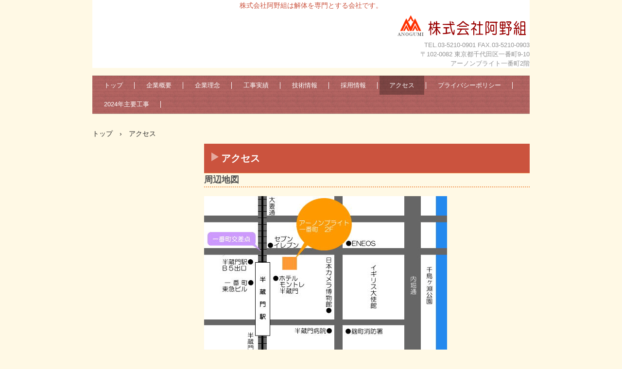

--- FILE ---
content_type: text/html
request_url: http://anogumi.co.jp/access1.html
body_size: 5588
content:
<!DOCTYPE html>
<html lang="ja">
<head>
<meta charset="UTF-8">
<meta name="viewport" content="width=device-width, initial-scale=1">
<title>アクセス | 株式会社阿野組</title><!--[if lt IE 9]>
<script src="html5.js" type="text/javascript"></script>
<![endif]-->
<link rel="stylesheet" type="text/css" href="style.css"></head>
<body class="basic2" id="hpb-sp-20-0007-01">
<div id="page" class="site">
<header id="masthead" class="site-header sp-part-top sp-header2" role="banner">
<div id="masthead-inner" class="sp-part-top sp-header-inner">
<div id="sp-site-branding2-1" class="sp-part-top sp-site-branding2">
<h1 class="site-title sp-part-top sp-site-title" id=""><a href="index.html">株式会社阿野組</a></h1>
<h2 class="site-description sp-part-top sp-catchphrase" id="">株式会社阿野組は解体を専門とする会社です。</h2>
<div class="extra sp-part-top sp-site-branding-extra" id="sp-site-branding-extra-1">
<p class="paragraph" style="text-align : right;">TEL.03-5210-0901 FAX.03-5210-0903<br>
〒102-0082 東京都千代田区一番町9-10</p>
<p class="paragraph" style="text-align : right;">アーノンブライト一番町2階</p></div></div></div></header>
<div id="main" class="site-main sp-part-top sp-main">
<div id="contenthead" class="sp-part-top sp-content-header">
<nav id="sp-site-navigation-1" class="navigation-main button-menu sp-part-top sp-site-navigation horizontal" role="navigation">
<h1 class="menu-toggle">メニュー</h1>
<div class="screen-reader-text skip-link"><a title="コンテンツへスキップ" href="#content">コンテンツへスキップ</a></div>
<ul id="menu-mainnav">
  <li class="menu-item"><a href="index.html">トップ</a>
  <li class="menu-item"><a href="outline.html">企業概要</a>
  <li class="menu-item"><a href="policy.html">企業理念</a>
  <li class="menu-item"><a href="achievements.html">工事実績</a>
  <li class="menu-item"><a href="hexahedron.html">技術情報</a>
  <li class="menu-item"><a href="recruit1.html">採用情報</a>
  <li class="menu-item current_page_item"><a href="access1.html">アクセス</a>
  <li class="menu-item"><a href="privacy.html">プライバシーポリシー</a>
  <li class="menu-item"><a href="achievements2024.html">2024年主要工事</a></ul></nav>
<div id="breadcrumb-list" class="sp-part-top sp-bread-crumb">
<div><a href="index.html">トップ</a></div>
<div>›</div>
<div>アクセス</div></div></div>
<div id="main-inner">
<div id="primary" class="content-area">
<div id="content" class="site-content sp-part-top sp-content page-access1" role="main">
<header id="sp-page-title-17" class="entry-header sp-part-top sp-page-title">
<h1 class="entry-title">アクセス</h1></header>
<article>
<div id="page-content" class="sp-part-top sp-block-container">
<h3 class="paragraph">周辺地図</h3><a style="display: block"><img id="sp-image-41" src="img/map-img1.JPG" alt="周辺地図" class="sp-part-top sp-image"></a><br><br>
<dl id="sp-definition-list-14" class="sp-part-top sp-definition-list">
  <dt style="font-size : 1.7rem;"><span class="character" style="font-size : 1.6rem;">株式会社阿野組</span>
  <dd><span class="character" style="font-size : 1.5rem;">〒102-0082　</span><br><span class="character" style="font-size : 1.5rem;">　東京都千代田区一番町9-10　</span><br><span class="character" style="font-size : 1.5rem;">　アーノンブライト1番町　2階</span></dl>
<h3 class="paragraph">アクセス</h3>
<h4 class="paragraph">半蔵門線半蔵門駅　B5出口より徒歩2分。</h4>
<p class="paragraph"><span class="character" style="font-size : 1.5rem;">B5出口（番町方面）を出て、正面の信号を渡って直進してください。</span></p>
<p class="paragraph"><span class="character" style="font-size : 1.5rem;">1F部分が駐車場になっているビルの2Fが事務所です。</span><br></p><div id="sp-html-src-2" class="sp-part-top sp-html-src"><iframe src="https://www.google.com/maps/embed?pb=!1m18!1m12!1m3!1d810.1468509529942!2d139.74156882926866!3d35.687160088026495!2m3!1f0!2f0!3f0!3m2!1i1024!2i768!4f13.1!3m3!1m2!1s0x60188c6562646edb%3A0x11b6d3732f2508e8!2z77yI5qCq77yJ6Zi_6YeO57WE!5e0!3m2!1sja!2sjp!4v1583281118260!5m2!1sja!2sjp" width="600" height="450" frameborder="0" style="border:0;" allowfullscreen=""></iframe></div>
<h4 class="paragraph"> </h4></div></article></div></div>
<div id="sidebar1" style="min-height: 100px" class="sp-part-top sp-sidebar"></div></div></div>
<footer id="colophon" class="site-footer sp-part-top sp-footer2" role="contentinfo">
<div id="colophon-inner" class="sp-part-top sp-footer-inner">
<nav id="sp-site-navigation-2" class="navigation-main sp-part-top sp-site-navigation minimal" role="navigation">
<h1 class="menu-toggle">メニュー</h1>
<div class="screen-reader-text skip-link"><a title="コンテンツへスキップ" href="#content">コンテンツへスキップ</a></div>
<ul id="menu-mainnav">
  <li class="menu-item"><a href="index.html">トップ</a>
  <li class="menu-item current_page_item"><a href="access1.html">アクセス</a>
  <li class="menu-item"><a href="privacy.html">プライバシーポリシー</a></ul></nav>
<div id="sp-block-container-1" class="sp-part-top sp-block-container">
<p class="copyright paragraph"><span class="character" style="font-size : 1.3rem;">Copyright &copy; Anogumico.,ltd., All rights reserved.</span></p></div></div></footer></div><script type="text/javascript" src="navigation.js"></script></body></html>

--- FILE ---
content_type: text/css
request_url: http://anogumi.co.jp/style.css
body_size: 105222
content:
#colophon{
  background-image : url(img/footer-back.png);
  padding-top : 30px;
  margin-top : 30px;
  width : 100%;
}

#colophon-inner{
  text-align : right;
  margin-top : 0px;
  margin-left : auto;
  margin-right : auto;
  margin-bottom : 0px;
}

#content{
  min-height : 50px;
}

#contenthead {
}

#main::after{
  clear : both;
  display : table;
  content : "";
}

#masthead{
  background-image : none;
  background-repeat : repeat-x;
  margin-bottom : 15px;
  position : relative;
}

#masthead-inner {
}

#primary{
  margin-top : 0px;
}

.address{
  font-size : 1.2rem;
  color : #717171;
  margin-top : 1em;
  margin-left : 1em;
  margin-right : 1em;
  margin-bottom : 1em;
  display : inline;
}

.screen-reader-text{
  display : none;
}

.sp-block-container{
  padding-top : 0px;
  padding-left : 0px;
  padding-right : 0px;
  padding-bottom : 0px;
}

.sp-block-container > h1{
  font-size : 2.4rem;
}

.sp-block-container > h2{
  font-size : 1.8rem;
}

.sp-block-container > h3{
  font-size : 1.5rem;
}

.sp-block-container > h4{
  font-size : 1.4rem;
}

.sp-block-container > h5{
  font-size : 1.3rem;
}

.sp-block-container > h6{
  font-size : 1.1rem;
}

.sp-block-container > hr{
  border-bottom-color : initial;
  color : #e2e2e2;
  margin-top : 25px;
  margin-left : 0px;
  margin-right : 0px;
  margin-bottom : 30px;
  border-top-width : 1px;
  border-left-width : medium;
  border-right-width : medium;
  border-bottom-width : medium;
  border-top-style : solid;
  border-left-style : none;
  border-right-style : none;
  border-bottom-style : none;
  border-top-color : #e2e2e2;
  border-left-color : initial;
  border-right-color : initial;
  border-bottom-color : initial;
  height : 1px;
}

.sp-block-container > p{
  font-size : 1.3rem;
  line-height : 1.5;
  text-align : justify;
  padding-left : 0.1em;
  padding-right : 0.1em;
  margin-top : 0.5em;
  margin-bottom : 1.5em;
  text-justify : inter-ideograph;
}

.sp-block-container > p.indent{
  padding-left : 1em;
}

.sp-block-container > p.large{
  font-size : 1.2em;
}

.sp-bread-crumb div{
  padding-bottom : 10px;
  margin-top : 10px;
  margin-right : 10px;
  width : auto;
  display : inline-block;
}

.sp-button{
  width : 122px;
}

.sp-button a{
  text-decoration : none;
  text-align : center;
  padding-top : 6px;
  padding-left : 0px;
  padding-right : 0px;
  padding-bottom : 6px;
  border-top-width : 1px;
  border-left-width : 1px;
  border-right-width : 1px;
  border-bottom-width : 1px;
  border-top-style : solid;
  border-left-style : solid;
  border-right-style : solid;
  border-bottom-style : solid;
  border-top-color : #f0f0f0;
  border-left-color : #f0f0f0;
  border-right-color : #f0f0f0;
  border-bottom-color : #f0f0f0;
  border-top-left-radius : 5px 5px;
  border-top-right-radius : 5px 5px;
  border-bottom-right-radius : 5px 5px;
  border-bottom-left-radius : 5px 5px;
  height : 100%;
  display : block;
  box-sizing : border-box;
}

.sp-button a:hover{
  border-top-width : 1px;
  border-left-width : 1px;
  border-right-width : 1px;
  border-bottom-width : 1px;
  border-top-style : solid;
  border-left-style : solid;
  border-right-style : solid;
  border-bottom-style : solid;
  border-top-color : #d8d8d8;
  border-left-color : #d8d8d8;
  border-right-color : #d8d8d8;
  border-bottom-color : #d8d8d8;
}

.sp-column.accordion > .column-label h3::after{
  border-top-width : 5px;
  border-left-width : 6px;
  border-right-width : 6px;
  border-top-style : solid;
  border-left-style : solid;
  border-right-style : solid;
  border-top-color : rgba(255, 255, 255, 0.45);
  border-left-color : transparent;
  border-right-color : transparent;
  width : 0px;
  height : 0px;
  display : block;
  position : absolute;
  top : 0.5em;
  right : 0px;
  content : "";
}

.sp-column.toggled-on > .column-label h3::after{
  display : none;
}

.sp-column.toggled-on > .column-label h3::before{
  border-left-width : 6px;
  border-right-width : 6px;
  border-bottom-width : 5px;
  border-left-style : solid;
  border-right-style : solid;
  border-bottom-style : solid;
  border-left-color : transparent;
  border-right-color : transparent;
  border-bottom-color : rgba(255, 255, 255, 0.45);
  width : 0px;
  height : 0px;
  display : block;
  position : absolute;
  top : 0.5em;
  right : 0px;
  content : "";
}

.sp-column > .column-body{
  padding-top : 5px;
  padding-left : 5px;
  padding-right : 5px;
  padding-bottom : 5px;
}

.sp-definition-list > dd{
  margin-left : 94px;
  margin-bottom : 25px;
}

.sp-definition-list > dt{
  padding-top : 5px;
  padding-left : 25px;
  padding-right : 0px;
  padding-bottom : 5px;
  margin-bottom : 10px;
}

.sp-form input{
  font-size : 1.4rem;
  font-family : "ヒラギノ角ゴ Pro W3", "Hiragino Kaku Gothic Pro", "メイリオ", Meiryo, Osaka, "ＭＳ Ｐゴシック", "MS PGothic", Arial, sans-serif;
}

.sp-form input[type="date"]{
  padding-top : 5px;
  padding-left : 5px;
  padding-right : 5px;
  padding-bottom : 5px;
  width : 90%;
}

.sp-form input[type="radio"]{
  vertical-align : middle;
  width : 20px;
}

.sp-form input[type="submit"]{
  font-size : 1.4rem;
  color : #555555;
  background-color : #dcdada;
  padding-top : 5px;
  padding-left : 8px;
  padding-right : 8px;
  padding-bottom : 5px;
  margin-top : 15px;
  width : auto;
  min-width : 100px;
  float : right;
  position : relative;
  cursor : pointer;
}

.sp-form input[type="text"]{
  padding-top : 5px;
  padding-left : 5px;
  padding-right : 5px;
  padding-bottom : 5px;
  width : 90%;
}

.sp-form table{
  border-top-width : 1px;
  border-left-width : 1px;
  border-top-style : solid;
  border-left-style : solid;
  border-top-color : #000000;
  border-left-color : #000000;
  width : 100%;
  border-collapse : collapse;
  border-spacing : 0px 0px;
}

.sp-form td{
  color : #000000;
  background-color : #ffffff;
  padding-top : 5px;
  padding-left : 18px;
  padding-right : 18px;
  padding-bottom : 5px;
  border-right-width : 1px;
  border-bottom-width : 1px;
  border-right-style : solid;
  border-bottom-style : solid;
  border-right-color : #000000;
  border-bottom-color : #000000;
  width : auto;
}

.sp-form textarea{
  font-size : 1.4rem;
  font-family : "ヒラギノ角ゴ Pro W3", "Hiragino Kaku Gothic Pro", "メイリオ", Meiryo, Osaka, "ＭＳ Ｐゴシック", "MS PGothic", Arial, sans-serif;
  padding-top : 5px;
  padding-left : 5px;
  padding-right : 5px;
  padding-bottom : 5px;
  width : 90%;
  height : 150px;
}

.sp-form th{
  font-weight : normal;
  color : #000000;
  background-color : #f4f4f4;
  text-align : left;
  padding-top : 5px;
  padding-left : 18px;
  padding-right : 18px;
  padding-bottom : 5px;
  border-right-width : 1px;
  border-bottom-width : 1px;
  border-right-style : solid;
  border-bottom-style : solid;
  border-right-color : #000000;
  border-bottom-color : #000000;
  width : auto;
  min-width : 50px;
}

.sp-google-map{
  max-width : 100%;
  word-wrap : normal;
}

.sp-google-map img{
  max-width : none !important;
}

.sp-item-gallery.grid > ul > li{
  overflow : hidden;
}

.sp-item-gallery.masonry > ul > li{
  height : auto !important;
}

.sp-item-gallery > ul > li > div img.item-gallery-thumbnail{
  max-width : 100%;
}

.sp-list{
  padding-right : 1em;
  margin-bottom : 1.5em;
  list-style-position : inside;
}

.sp-list > li{
  text-align : justify;
  padding-top : 6px;
  padding-bottom : 6px;
  margin-top : 0px;
  margin-left : 0px;
  margin-right : 0px;
  margin-bottom : 0px;
  text-justify : inter-ideograph;
}

.sp-page-title > h1{
  font-size : 1.8rem;
  font-weight : bold;
}

.sp-part-top{
  display : block;
  position : relative;
  box-sizing : border-box;
}

.sp-part-top:not(table)::after{
  clear : both;
  display : table;
  content : "";
}

.sp-site-branding2 .site-description{
  font-size : 1rem;
  font-weight : normal;
  color : #929292;
}

.sp-site-navigation{
  color : black;
  background-color : white;
}

.sp-site-navigation .menu-toggle{
  display : none;
  cursor : pointer;
}

.sp-site-navigation.vertical{
  font-size : 1.3rem;
  border-top-width : 1px;
  border-bottom-width : 1px;
  border-top-style : solid;
  border-bottom-style : solid;
  border-top-color : #d2c9b8;
  border-bottom-color : #d2c9b8;
  width : 100%;
}

.sp-site-navigation.vertical ul{
  line-height : 30px;
  padding-top : 0px;
  padding-left : 0px;
  padding-right : 0px;
  padding-bottom : 0px;
  margin-top : 0px;
  margin-left : 0px;
  margin-right : 0px;
  margin-bottom : 0px;
  list-style-type : none;
  list-style-position : outside;
}

.sp-site-navigation.vertical ul li.current-menu-ancestor > a{
  color : #ffffff;
  background-color : rgba(0, 0, 0, 0.3);
}

.sp-site-navigation.vertical ul li.current-menu-item > a{
  color : #ffffff;
  background-color : rgba(0, 0, 0, 0.3);
}

.sp-site-navigation.vertical ul li.current_page_ancestor > a{
  color : #ffffff;
  background-color : rgba(0, 0, 0, 0.3);
}

.sp-site-navigation.vertical ul li.current_page_item > a{
  color : #ffffff;
  background-color : rgba(0, 0, 0, 0.3);
}

.sp-site-navigation.vertical ul li > a{
  text-decoration : none;
  padding-top : 10px;
  padding-left : 20px;
  padding-right : 20px;
  padding-bottom : 10px;
  display : block;
}

.sp-site-navigation.vertical ul li > a:active{
  color : #ffffff;
  background-color : rgba(0, 0, 0, 0.3);
}

.sp-site-navigation.vertical ul li > a:hover{
  color : #ffffff;
  background-color : rgba(0, 0, 0, 0.3);
}

.sp-site-navigation.vertical ul ul li > a{
  padding-top : 10px;
  padding-left : 40px;
  padding-right : 40px;
  padding-bottom : 10px;
}

.sp-site-navigation.vertical > ul{
  margin-top : 0px;
  margin-left : auto;
  margin-right : auto;
  margin-bottom : 0px;
  width : 100%;
}

.sp-site-navigation.vertical > ul > li{
  padding-top : 0px;
  padding-left : 0px;
  padding-right : 0px;
  padding-bottom : 0px;
  width : 100%;
}

.sp-site-navigation.vertical > ul > li:hover > ul{
  display : block;
}

.sp-table{
  margin-top : 5px;
  margin-left : auto;
  margin-right : auto;
  margin-bottom : 5px;
  border-top-width : 1px;
  border-left-width : 1px;
  border-top-style : solid;
  border-left-style : solid;
  border-top-color : #d8d8d8;
  border-left-color : #d8d8d8;
  width : 100%;
  display : table;
  border-collapse : collapse;
}

.sp-table > * > tr > td{
  padding-top : 5px;
  padding-left : 8px;
  padding-right : 8px;
  padding-bottom : 5px;
  border-right-width : 1px;
  border-bottom-width : 1px;
  border-right-style : solid;
  border-bottom-style : solid;
  border-right-color : #d8d8d8;
  border-bottom-color : #d8d8d8;
}

.sp-table > * > tr > th{
  padding-top : 5px;
  padding-left : 8px;
  padding-right : 8px;
  padding-bottom : 5px;
  border-right-width : 1px;
  border-bottom-width : 1px;
  border-right-style : solid;
  border-bottom-style : solid;
  border-right-color : #d8d8d8;
  border-bottom-color : #d8d8d8;
}

.sp-table > * > tr > th.col-title{
  background-color : rgba(0, 0, 0, 0.0625);
}

.sp-table > * > tr > th.row-title{
  background-color : rgba(0, 0, 0, 0.0625);
}

.sp-wp-post-list{
  padding-top : 0px;
  padding-left : 0px;
  padding-right : 0px;
  padding-bottom : 0px;
  margin-top : 2em;
  margin-left : 0px;
  margin-right : 0px;
  margin-bottom : 2em;
}

.sp-wp-post-list .navigation-post{
  margin-top : 0.67em;
}

.sp-wp-post-list .navigation-post .nav-next{
  margin-right : 10px;
  float : right;
}

.sp-wp-post-list .navigation-post .nav-previous{
  margin-left : 10px;
  float : left;
}

.sp-wp-post-list .navigation-post::after{
  clear : both;
  display : table;
  content : "";
}

.sp-wp-post-list .navigation-post > h1{
  display : none;
}

.sp-wp-post-list > article{
  margin-top : 0.67em;
  margin-left : 0px;
  margin-right : 0px;
  margin-bottom : 0.67em;
}

.sp-wp-post-list > h3{
  background-color : #f4f4f4;
  background-image : none;
  background-repeat : repeat;
  background-attachment : scroll;
  background-position : 0% 0%;
  background-clip : border-box;
  background-origin : padding-box;
  background-size : auto auto;
}

.tel{
  font-size : 1.2rem;
  color : #717171;
  margin-top : 1em;
  margin-left : 1em;
  margin-right : 1em;
  margin-bottom : 1em;
  display : inline;
}

a{
  color : #262626;
  text-decoration : none;
  outline-width : medium;
  outline-style : none;
  outline-color : black;
}

a:active{
  color : #8f514f;
  text-decoration : underline;
}

a:focus{
  color : #8f514f;
  text-decoration : underline;
}

a:hover{
  color : #8f514f;
  text-decoration : underline;
}

article{
  display : block;
}

aside{
  display : block;
}

body{
  font-size : 1.4rem;
  font-family : "HG丸ｺﾞｼｯｸM-PRO", "ヒラギノ角ゴ Pro W3", "Hiragino Kaku Gothic Pro", "メイリオ", "Meiryo", "Osaka", "ＭＳ Ｐゴシック", "MS PGothic", "Arial", sans-serif;
  line-height : 1.5;
  color : #262626;
  background-color : #fff9e5;
  background-image : none;
  text-align : left;
  padding-top : 0px;
  padding-left : 0px;
  padding-right : 0px;
  padding-bottom : 0px;
  margin-top : 0px;
  margin-left : 0px;
  margin-right : 0px;
  margin-bottom : 0px;
  word-wrap : break-word;
}

details{
  display : block;
}

dl{
  margin-top : 0px;
  box-sizing : border-box;
}

figcaption{
  display : block;
}

figure{
  display : block;
}

footer{
  display : block;
}

h1{
  margin-top : 0px;
  box-sizing : border-box;
}

h2{
  margin-top : 0px;
  box-sizing : border-box;
}

h3{
  margin-top : 0px;
  box-sizing : border-box;
}

h4{
  margin-top : 0px;
  box-sizing : border-box;
}

h5{
  margin-top : 0px;
  box-sizing : border-box;
}

h6{
  margin-top : 0px;
  box-sizing : border-box;
}

header{
  display : block;
}

hgroup{
  display : block;
}

html{
  font-size : 62.5%;
}

main{
  display : block;
}

nav{
  display : block;
  box-sizing : border-box;
}

ol{
  margin-top : 0px;
  box-sizing : border-box;
}

p{
  margin-top : 0px;
  box-sizing : border-box;
}

section{
  display : block;
}

summary{
  display : block;
}

table{
  margin-top : 0px;
  box-sizing : border-box;
}

ul{
  margin-top : 0px;
  margin-left : 0px;
  margin-right : 0px;
  margin-bottom : 0px;
  box-sizing : border-box;
}

@media not screen, screen and (min-width: 569px) {

  #colophon-inner{
    padding-top : 10px;
    padding-left : 10px;
    padding-right : 10px;
    padding-bottom : 10px;
    margin-top : 0px;
    margin-left : auto;
    margin-right : auto;
    margin-bottom : 0px;
    width : 900px;
    box-sizing : content-box;
  }

  #content{
    min-height : 50px;
  }

  #main{
    padding-top : 0px;
    padding-left : 0px;
    padding-right : 0px;
    padding-bottom : 0px;
    margin-top : 0px;
    margin-left : auto;
    margin-right : auto;
    margin-bottom : 0px;
    width : 900px;
    overflow : hidden;
    box-sizing : content-box;
  }

  #masthead{
    margin-bottom : 15px;
  }

  #masthead-inner{
    margin-top : 0px;
    margin-left : auto;
    margin-right : auto;
    margin-bottom : 0px;
    width : 900px;
    box-sizing : content-box;
  }

  #page{
    margin-top : 0px;
    margin-left : auto;
    margin-right : auto;
    margin-bottom : 0px;
    overflow : hidden;
  }

  #sidebar1 {
  }

  .sp-google-map{
    width : 400px;
    min-height : 300px;
  }

  .sp-site-branding2{
    padding-top : 20px;
  }

  .sp-site-branding2 .extra{
    width : 50%;
    position : absolute;
    bottom : 0px;
    right : 0px;
  }

  .sp-site-branding2 .extra > p{
    font-size : 1.3rem;
    color : #929292;
    text-align : right;
    padding-top : 0px;
    padding-left : 0px;
    padding-right : 0px;
    padding-bottom : 0px;
    margin-top : 0px;
    margin-left : 0px;
    margin-right : 0px;
    margin-bottom : 0px;
  }

  .sp-site-branding2 .extra > p.indent{
    padding-left : 1em;
  }

  .sp-site-branding2 .extra > p.large{
    font-size : 1.5rem;
  }

  .sp-site-branding2 .site-description{
    text-align : right;
    width : 100%;
    height : auto;
    position : absolute;
    top : 15px;
  }

  .sp-site-branding2 .site-title{
    margin-top : 0px;
    margin-left : 0px;
    margin-right : 0px;
    margin-bottom : 0px;
    height : 66px;
    float : left;
  }

  .sp-site-branding2 .site-title a{
    height : 100%;
    display : block;
  }

  .sp-site-navigation.horizontal ul{
    padding-top : 0px;
    padding-left : 0px;
    padding-right : 0px;
    padding-bottom : 0px;
    margin-top : 0px;
    margin-left : 0px;
    margin-right : 0px;
    margin-bottom : 0px;
    list-style-type : none;
    list-style-position : outside;
  }

  .sp-site-navigation.horizontal ul li.current-menu-ancestor > a{
    color : #ffffff;
    background-color : rgba(0, 0, 0, 0.3);
  }

  .sp-site-navigation.horizontal ul li.current-menu-item > a{
    color : #ffffff;
    background-color : rgba(0, 0, 0, 0.3);
  }

  .sp-site-navigation.horizontal ul li.current_page_ancestor > a{
    color : #ffffff;
    background-color : rgba(0, 0, 0, 0.3);
  }

  .sp-site-navigation.horizontal ul li.current_page_item > a{
    color : #ffffff;
    background-color : rgba(0, 0, 0, 0.3);
  }

  .sp-site-navigation.horizontal ul li > a{
    text-decoration : none;
  }

  .sp-site-navigation.horizontal ul li > a:active{
    color : #ffffff;
    background-color : rgba(0, 0, 0, 0.3);
  }

  .sp-site-navigation.horizontal ul li > a:hover{
    color : #ffffff;
    background-color : rgba(0, 0, 0, 0.3);
  }

  .sp-site-navigation.horizontal ul ul{
    border-bottom-color : initial;
    background-color : #ffffff;
    border-top-width : 1px;
    border-left-width : 1px;
    border-right-width : 1px;
    border-bottom-width : medium;
    border-top-style : solid;
    border-left-style : solid;
    border-right-style : solid;
    border-bottom-style : none;
    border-top-color : #3c3f53;
    border-left-color : #3c3f53;
    border-right-color : #3c3f53;
    border-bottom-color : initial;
    width : auto;
    min-width : 150px;
    display : none;
    position : absolute;
    top : 100%;
    left : 0px;
    z-index : 9999;
  }

  .sp-site-navigation.horizontal ul ul li{
    border-bottom-width : 1px;
    border-bottom-style : solid;
    border-bottom-color : #3c3f53;
    width : 100%;
    white-space : nowrap;
  }

  .sp-site-navigation.horizontal ul ul li > a{
    padding-top : 5px;
    padding-left : 1em;
    padding-right : 1em;
    padding-bottom : 5px;
    display : block;
  }

  .sp-site-navigation.horizontal > ul::after{
    clear : both;
    display : table;
    content : "";
  }

  .sp-site-navigation.horizontal > ul > li{
    float : left;
    position : relative;
  }

  .sp-site-navigation.horizontal > ul > li:hover{
    position : relative;
  }

  .sp-site-navigation.horizontal > ul > li:hover > ul{
    display : block;
  }

  .sp-site-navigation.horizontal > ul > li > a{
    padding-top : 0.5em;
    padding-left : 2em;
    padding-right : 2em;
    padding-bottom : 0.5em;
    display : block;
  }

  .sp-site-navigation.minimal{
    text-align : center;
    margin-top : 0px;
    margin-left : auto;
    margin-right : auto;
    margin-bottom : 20px;
  }

  .sp-site-navigation.minimal ul{
    padding-top : 0px;
    padding-left : 0px;
    padding-right : 0px;
    padding-bottom : 0px;
    margin-top : 0px;
    margin-left : 0px;
    margin-right : 0px;
    margin-bottom : 0px;
    list-style-type : none;
    list-style-position : outside;
  }

  .sp-site-navigation.minimal ul li:last-child{
    margin-right : 0px;
  }

  .sp-site-navigation.minimal ul li > a:active{
    text-decoration : underline;
  }

  .sp-site-navigation.minimal ul li > a:hover{
    text-decoration : underline;
  }

  .sp-site-navigation.minimal > ul li{
    margin-right : 10px;
    display : inline;
  }

  .sp-site-navigation.minimal > ul ul{
    margin-left : 10px;
    display : inline;
  }

  .sp-yahoo-map{
    width : 400px;
    min-height : 300px;
  }

  body{
    min-width : 900px;
  }
}

@media not screen, screen and (min-width: 569px) {

  #content{
    width : 670px;
    float : right;
  }

  #contenthead{
    width : 900px;
  }

  #main-inner{
    width : 900px;
  }

  #sidebar1{
    width : 220px;
    float : left;
  }
}

@media screen and (max-width: 568px) {

  #content{
    min-height : 50px;
  }

  #main{
    margin-top : 0px;
    margin-left : auto;
    margin-right : auto;
    margin-bottom : 0px;
    overflow : hidden;
  }

  #sidebar1{
    padding-top : 0px;
    padding-left : 0px;
    padding-right : 0px;
    padding-bottom : 0px;
  }

  #sidebar2{
    padding-top : 0px;
    padding-left : 0px;
    padding-right : 0px;
    padding-bottom : 0px;
  }

  *{
    box-sizing : border-box;
  }

  .sp-block-container{
    padding-top : 0px;
    padding-left : 5px;
    padding-right : 5px;
    padding-bottom : 0px;
  }

  .sp-bread-crumb{
    padding-left : 10px;
    padding-right : 10px;
  }

  .sp-definition-list > dd{
    margin-left : 20px;
  }

  .sp-form input{
    width : 90%;
  }

  .sp-form input[type="submit"] {
  }

  .sp-form table{
    border-top-width : 1px;
    border-top-style : solid;
    border-top-color : #d8d8d8;
  }

  .sp-form td{
    width : auto;
    display : block;
  }

  .sp-form textarea{
    width : 90%;
  }

  .sp-form th{
    width : auto;
    display : block;
  }

  .sp-google-map{
    width : 100%;
    min-height : 300px;
  }

  .sp-image{
    max-width : 100%;
    height : auto;
  }

  .sp-site-branding2 .extra{
    padding-top : 5px;
  }

  .sp-site-branding2 .extra > p{
    font-size : 1rem;
    color : #929292;
    text-align : left;
    padding-top : 0px;
    padding-left : 10px;
    padding-right : 10px;
    padding-bottom : 0px;
    margin-top : 0px;
    margin-left : 0px;
    margin-right : 0px;
    margin-bottom : 0px;
    width : 100%;
  }

  .sp-site-branding2 .site-description{
    text-align : center;
  }

  .sp-site-branding2 .site-title{
    text-align : center;
  }

  .sp-site-navigation .menu-toggle{
    background-color : rgba(0, 0, 0, 0.3);
    padding-top : 10px;
    padding-left : 10px;
    padding-right : 10px;
    padding-bottom : 10px;
    margin-top : 0px;
    margin-left : 0px;
    margin-right : 0px;
    margin-bottom : 0px;
    cursor : pointer;
  }

  .sp-site-navigation ul{
    list-style-type : none;
    list-style-position : outside;
  }

  .sp-site-navigation.button-menu .menu-toggle{
    display : block;
  }

  .sp-site-navigation.button-menu ul ul{
    display : block;
  }

  .sp-site-navigation.button-menu ul.toggled-on{
    display : block;
  }

  .sp-site-navigation.button-menu > ul{
    display : none;
  }

  .sp-site-navigation.horizontal{
    padding-top : 0px;
    margin-top : 10px;
    position : relative;
  }

  .sp-site-navigation.horizontal ul{
    background-color : #ffffff;
    padding-top : 0px;
    padding-left : 0px;
    padding-right : 0px;
    padding-bottom : 0px;
    width : auto;
    height : auto;
  }

  .sp-site-navigation.horizontal ul li{
    padding-left : 0px;
    border-left-width : 0px;
    width : auto;
    float : none;
  }

  .sp-site-navigation.horizontal ul li.current-menu-ancestor > a{
    color : #ffffff;
    background-color : rgba(0, 0, 0, 0.3);
  }

  .sp-site-navigation.horizontal ul li.current-menu-item > a{
    color : #ffffff;
    background-color : rgba(0, 0, 0, 0.3);
  }

  .sp-site-navigation.horizontal ul li.current_page_ancestor > a{
    color : #ffffff;
    background-color : rgba(0, 0, 0, 0.3);
  }

  .sp-site-navigation.horizontal ul li.current_page_item > a{
    color : #ffffff;
    background-color : rgba(0, 0, 0, 0.3);
  }

  .sp-site-navigation.horizontal ul li > a{
    line-height : 24px;
    padding-top : 8px;
    padding-left : 25px;
    padding-right : 10px;
    padding-bottom : 7px;
    float : none;
    display : block;
  }

  .sp-site-navigation.horizontal ul li > a:active{
    color : #ffffff;
    background-color : rgba(0, 0, 0, 0.3);
  }

  .sp-site-navigation.horizontal ul li > a:hover{
    color : #ffffff;
    background-color : rgba(0, 0, 0, 0.3);
  }

  .sp-site-navigation.horizontal ul ul{
    border-bottom-color : initial;
    background-color : transparent;
    border-top-width : medium;
    border-left-width : medium;
    border-right-width : medium;
    border-bottom-width : medium;
    border-top-style : none;
    border-left-style : none;
    border-right-style : none;
    border-bottom-style : none;
    border-top-color : initial;
    border-left-color : initial;
    border-right-color : initial;
    border-bottom-color : initial;
    width : auto;
    min-width : 150px;
    display : block;
    position : relative;
    top : 100%;
    left : 0px;
    z-index : 9999;
  }

  .sp-site-navigation.horizontal ul ul li{
    border-bottom-color : initial;
    border-bottom-width : medium;
    border-bottom-style : none;
    border-bottom-color : initial;
  }

  .sp-site-navigation.horizontal ul ul li > a{
    border-bottom-color : initial;
    padding-top : 8px;
    padding-left : 50px;
    padding-right : 50px;
    padding-bottom : 8px;
    border-bottom-width : medium;
    border-bottom-style : none;
    border-bottom-color : initial;
  }

  .sp-site-navigation.minimal{
    text-align : center;
    margin-bottom : 20px;
  }

  .sp-site-navigation.minimal ul{
    padding-top : 0px;
    padding-left : 0px;
    padding-right : 0px;
    padding-bottom : 0px;
    margin-top : 0px;
    margin-left : 0px;
    margin-right : 0px;
    margin-bottom : 0px;
    list-style-type : none;
    list-style-position : outside;
  }

  .sp-site-navigation.minimal ul li{
    display : block;
  }

  .sp-site-navigation.minimal ul li > a{
    display : block;
  }

  .sp-site-navigation.minimal ul li > a:hover{
    text-decoration : underline;
  }

  .sp-yahoo-map{
    width : 100%;
    min-height : 300px;
  }

  embed{
    max-width : 100%;
  }
}

#sp-image-40, #sp-image-57, #sp-image-60{
  max-width : 100%;
}

#sp-image-38{
  text-decoration : none;
  border-top-left-radius : 6px 6px;
  border-top-right-radius : 6px 6px;
  border-bottom-right-radius : 6px 6px;
  border-bottom-left-radius : 6px 6px;
  box-shadow : 0px 0px 50px rgba(0, 0, 0, 0.5) inset;
}

#sp-image-1, #sp-image-10, #sp-image-11, #sp-image-12, #sp-image-13, #sp-image-14, #sp-image-15, #sp-image-16, #sp-image-17, #sp-image-18, #sp-image-19, #sp-image-2, #sp-image-20, #sp-image-21, #sp-image-22, #sp-image-23, #sp-image-24, #sp-image-25, #sp-image-26, #sp-image-27, #sp-image-28, #sp-image-29, #sp-image-3, #sp-image-30, #sp-image-31, #sp-image-32, #sp-image-33, #sp-image-34, #sp-image-35, #sp-image-36, #sp-image-37, #sp-image-39, #sp-image-4, #sp-image-42, #sp-image-43, #sp-image-44, #sp-image-5, #sp-image-6, #sp-image-7, #sp-image-8, #sp-image-9{
  text-decoration : none;
  border-top-left-radius : 6px 6px;
  border-top-right-radius : 6px 6px;
  border-bottom-right-radius : 6px 6px;
  border-bottom-left-radius : 6px 6px;
  box-shadow : 0px 3px 4px rgba(0, 0, 0, 0.5);
  max-width : 100%;
}

#sp-image-58, #sp-image-59{
  text-decoration : none;
  border-top-width : 5px;
  border-left-width : 5px;
  border-right-width : 5px;
  border-bottom-width : 5px;
  border-top-style : solid;
  border-left-style : solid;
  border-right-style : solid;
  border-bottom-style : solid;
  border-top-color : #868686;
  border-left-color : #868686;
  border-right-color : #868686;
  border-bottom-color : #868686;
  border-top-left-radius : 6px 6px;
  border-top-right-radius : 6px 6px;
  border-bottom-right-radius : 6px 6px;
  border-bottom-left-radius : 6px 6px;
  max-width : 100%;
}

#sp-definition-list-1, #sp-definition-list-10, #sp-definition-list-11, #sp-definition-list-12, #sp-definition-list-13, #sp-definition-list-14, #sp-definition-list-2, #sp-definition-list-3, #sp-definition-list-4, #sp-definition-list-5, #sp-definition-list-6, #sp-definition-list-7, #sp-definition-list-8, #sp-definition-list-9{
  padding-top : 0px;
  padding-left : 0px;
  padding-right : 0px;
  padding-bottom : 0px;
  margin-top : 0px;
  margin-left : 0px;
  margin-right : 0px;
  margin-bottom : 0px;
  width : 100%;
  list-style-type : none;
}

#sp-definition-list-1 dd, #sp-definition-list-10 dd, #sp-definition-list-11 dd, #sp-definition-list-12 dd, #sp-definition-list-13 dd, #sp-definition-list-14 dd, #sp-definition-list-2 dd, #sp-definition-list-3 dd, #sp-definition-list-4 dd, #sp-definition-list-5 dd, #sp-definition-list-6 dd, #sp-definition-list-7 dd, #sp-definition-list-8 dd, #sp-definition-list-9 dd{
  padding-top : 0px;
  padding-left : 4px;
  padding-right : 0px;
  padding-bottom : 0px;
  margin-top : 10px;
  margin-left : 16px;
  margin-right : 0px;
  margin-bottom : 20px;
  border-bottom-width : 1px;
  border-bottom-style : dotted;
  border-bottom-color : #f09654;
}

#sp-definition-list-1 dt, #sp-definition-list-10 dt, #sp-definition-list-11 dt, #sp-definition-list-12 dt, #sp-definition-list-13 dt, #sp-definition-list-14 dt, #sp-definition-list-2 dt, #sp-definition-list-3 dt, #sp-definition-list-4 dt, #sp-definition-list-5 dt, #sp-definition-list-6 dt, #sp-definition-list-7 dt, #sp-definition-list-8 dt, #sp-definition-list-9 dt{
  font-weight : bold;
  padding-top : 3px;
  padding-left : 5px;
  padding-right : 0px;
  padding-bottom : 2px;
  margin-top : 0px;
  margin-left : 0px;
  margin-right : 0px;
  margin-bottom : 0px;
  border-left-width : 20px;
  border-left-style : solid;
  border-left-color : #f09654;
}

#sp-definition-list-1 > dd, #sp-definition-list-10 > dd, #sp-definition-list-11 > dd, #sp-definition-list-12 > dd, #sp-definition-list-13 > dd, #sp-definition-list-14 > dd, #sp-definition-list-2 > dd, #sp-definition-list-3 > dd, #sp-definition-list-4 > dd, #sp-definition-list-5 > dd, #sp-definition-list-6 > dd, #sp-definition-list-7 > dd, #sp-definition-list-8 > dd, #sp-definition-list-9 > dd{
  color : #333333;
}

#sp-definition-list-1 > dt, #sp-definition-list-10 > dt, #sp-definition-list-11 > dt, #sp-definition-list-12 > dt, #sp-definition-list-13 > dt, #sp-definition-list-14 > dt, #sp-definition-list-2 > dt, #sp-definition-list-3 > dt, #sp-definition-list-4 > dt, #sp-definition-list-5 > dt, #sp-definition-list-6 > dt, #sp-definition-list-7 > dt, #sp-definition-list-8 > dt, #sp-definition-list-9 > dt{
  color : #333333;
}

#sp-list-2, #sp-list-3, #sp-list-4{
  padding-top : 0px;
  padding-left : 0px;
  padding-right : 0px;
  padding-bottom : 0px;
  margin-top : 0px;
  margin-left : 0px;
  margin-right : 0px;
  margin-bottom : 15px;
  list-style-type : none;
}

#sp-list-2 > li, #sp-list-3 > li, #sp-list-4 > li{
  background-color : transparent;
  background-image : url(img/icon-square-01.png);
  background-repeat : no-repeat;
  background-attachment : scroll;
  background-position : 21px 0.9em;
  background-clip : border-box;
  background-origin : padding-box;
  background-size : auto auto;
  padding-top : 5px;
  padding-left : 40px;
  padding-right : 10px;
  padding-bottom : 5px;
}

#breadcrumb-list div{
  margin-top : 20px;
  margin-right : 10px;
  width : auto;
  display : inline-block;
}

@media screen and (max-width: 568px) {

  #breadcrumb-list{
    padding-left : 10px;
    padding-right : 10px;
  }
}

.page-access1#content #page-content > .large, .page-concept1#content #page-content > .large, .page-facilities#content #page-content > .large, .page-facilities1#content #page-content > .large, .page-facilities2#content #page-content > .large, .page-facilities3#content #page-content > .large, .page-facilities4#content #page-content > .large, .page-facilities5#content #page-content > .large, .page-facilities6#content #page-content > .large, .page-facilities7#content #page-content > .large, .page-facilities8#content #page-content > .large, .page-facilities9#content #page-content > .large, .page-privacy#content #page-content > .large, .page-recruit1#content #page-content > .large, .page-recruit2#content #page-content > .large, .page-results#content #page-content > .large, .page-results1#content #page-content > .large, .page-results10#content #page-content > .large, .page-results11#content #page-content > .large, .page-results2#content #page-content > .large, .page-results3#content #page-content > .large, .page-results4#content #page-content > .large, .page-results5#content #page-content > .large, .page-results6#content #page-content > .large, .page-results7#content #page-content > .large, .page-results8#content #page-content > .large, .page-results9#content #page-content > .large, .page-toppage#content #page-content > .large, #sp-block-container-2 > .large{
  font-size : 1.2em;
}

.page-access1#content #page-content > .medium, .page-concept1#content #page-content > .medium, .page-facilities#content #page-content > .medium, .page-facilities1#content #page-content > .medium, .page-facilities2#content #page-content > .medium, .page-facilities3#content #page-content > .medium, .page-facilities4#content #page-content > .medium, .page-facilities5#content #page-content > .medium, .page-facilities6#content #page-content > .medium, .page-facilities7#content #page-content > .medium, .page-facilities8#content #page-content > .medium, .page-facilities9#content #page-content > .medium, .page-privacy#content #page-content > .medium, .page-recruit1#content #page-content > .medium, .page-recruit2#content #page-content > .medium, .page-results#content #page-content > .medium, .page-results1#content #page-content > .medium, .page-results10#content #page-content > .medium, .page-results11#content #page-content > .medium, .page-results2#content #page-content > .medium, .page-results3#content #page-content > .medium, .page-results4#content #page-content > .medium, .page-results5#content #page-content > .medium, .page-results6#content #page-content > .medium, .page-results7#content #page-content > .medium, .page-results8#content #page-content > .medium, .page-results9#content #page-content > .medium, .page-toppage#content #page-content > .medium, #sp-block-container-2 > .medium{
  font-size : 1em;
}

.page-access1#content #page-content > .small, .page-concept1#content #page-content > .small, .page-facilities#content #page-content > .small, .page-facilities1#content #page-content > .small, .page-facilities2#content #page-content > .small, .page-facilities3#content #page-content > .small, .page-facilities4#content #page-content > .small, .page-facilities5#content #page-content > .small, .page-facilities6#content #page-content > .small, .page-facilities7#content #page-content > .small, .page-facilities8#content #page-content > .small, .page-facilities9#content #page-content > .small, .page-privacy#content #page-content > .small, .page-recruit1#content #page-content > .small, .page-recruit2#content #page-content > .small, .page-results#content #page-content > .small, .page-results1#content #page-content > .small, .page-results10#content #page-content > .small, .page-results11#content #page-content > .small, .page-results2#content #page-content > .small, .page-results3#content #page-content > .small, .page-results4#content #page-content > .small, .page-results5#content #page-content > .small, .page-results6#content #page-content > .small, .page-results7#content #page-content > .small, .page-results8#content #page-content > .small, .page-results9#content #page-content > .small, .page-toppage#content #page-content > .small, #sp-block-container-2 > .small{
  font-size : 0.9em;
}

.page-access1#content #page-content > .x-large, .page-concept1#content #page-content > .x-large, .page-facilities#content #page-content > .x-large, .page-facilities1#content #page-content > .x-large, .page-facilities2#content #page-content > .x-large, .page-facilities3#content #page-content > .x-large, .page-facilities4#content #page-content > .x-large, .page-facilities5#content #page-content > .x-large, .page-facilities6#content #page-content > .x-large, .page-facilities7#content #page-content > .x-large, .page-facilities8#content #page-content > .x-large, .page-facilities9#content #page-content > .x-large, .page-privacy#content #page-content > .x-large, .page-recruit1#content #page-content > .x-large, .page-recruit2#content #page-content > .x-large, .page-results#content #page-content > .x-large, .page-results1#content #page-content > .x-large, .page-results10#content #page-content > .x-large, .page-results11#content #page-content > .x-large, .page-results2#content #page-content > .x-large, .page-results3#content #page-content > .x-large, .page-results4#content #page-content > .x-large, .page-results5#content #page-content > .x-large, .page-results6#content #page-content > .x-large, .page-results7#content #page-content > .x-large, .page-results8#content #page-content > .x-large, .page-results9#content #page-content > .x-large, .page-toppage#content #page-content > .x-large, #sp-block-container-2 > .x-large{
  font-size : 1.5em;
}

.page-access1#content #page-content > .x-small, .page-concept1#content #page-content > .x-small, .page-facilities#content #page-content > .x-small, .page-facilities1#content #page-content > .x-small, .page-facilities2#content #page-content > .x-small, .page-facilities3#content #page-content > .x-small, .page-facilities4#content #page-content > .x-small, .page-facilities5#content #page-content > .x-small, .page-facilities6#content #page-content > .x-small, .page-facilities7#content #page-content > .x-small, .page-facilities8#content #page-content > .x-small, .page-facilities9#content #page-content > .x-small, .page-privacy#content #page-content > .x-small, .page-recruit1#content #page-content > .x-small, .page-recruit2#content #page-content > .x-small, .page-results#content #page-content > .x-small, .page-results1#content #page-content > .x-small, .page-results10#content #page-content > .x-small, .page-results11#content #page-content > .x-small, .page-results2#content #page-content > .x-small, .page-results3#content #page-content > .x-small, .page-results4#content #page-content > .x-small, .page-results5#content #page-content > .x-small, .page-results6#content #page-content > .x-small, .page-results7#content #page-content > .x-small, .page-results8#content #page-content > .x-small, .page-results9#content #page-content > .x-small, .page-toppage#content #page-content > .x-small, #sp-block-container-2 > .x-small{
  font-size : 0.8em;
}

.page-access1#content #page-content > .xx-large, .page-concept1#content #page-content > .xx-large, .page-facilities#content #page-content > .xx-large, .page-facilities1#content #page-content > .xx-large, .page-facilities2#content #page-content > .xx-large, .page-facilities3#content #page-content > .xx-large, .page-facilities4#content #page-content > .xx-large, .page-facilities5#content #page-content > .xx-large, .page-facilities6#content #page-content > .xx-large, .page-facilities7#content #page-content > .xx-large, .page-facilities8#content #page-content > .xx-large, .page-facilities9#content #page-content > .xx-large, .page-privacy#content #page-content > .xx-large, .page-recruit1#content #page-content > .xx-large, .page-recruit2#content #page-content > .xx-large, .page-results#content #page-content > .xx-large, .page-results1#content #page-content > .xx-large, .page-results10#content #page-content > .xx-large, .page-results11#content #page-content > .xx-large, .page-results2#content #page-content > .xx-large, .page-results3#content #page-content > .xx-large, .page-results4#content #page-content > .xx-large, .page-results5#content #page-content > .xx-large, .page-results6#content #page-content > .xx-large, .page-results7#content #page-content > .xx-large, .page-results8#content #page-content > .xx-large, .page-results9#content #page-content > .xx-large, .page-toppage#content #page-content > .xx-large, #sp-block-container-2 > .xx-large{
  font-size : 2em;
}

.page-access1#content #page-content > .xx-small, .page-concept1#content #page-content > .xx-small, .page-facilities#content #page-content > .xx-small, .page-facilities1#content #page-content > .xx-small, .page-facilities2#content #page-content > .xx-small, .page-facilities3#content #page-content > .xx-small, .page-facilities4#content #page-content > .xx-small, .page-facilities5#content #page-content > .xx-small, .page-facilities6#content #page-content > .xx-small, .page-facilities7#content #page-content > .xx-small, .page-facilities8#content #page-content > .xx-small, .page-facilities9#content #page-content > .xx-small, .page-privacy#content #page-content > .xx-small, .page-recruit1#content #page-content > .xx-small, .page-recruit2#content #page-content > .xx-small, .page-results#content #page-content > .xx-small, .page-results1#content #page-content > .xx-small, .page-results10#content #page-content > .xx-small, .page-results11#content #page-content > .xx-small, .page-results2#content #page-content > .xx-small, .page-results3#content #page-content > .xx-small, .page-results4#content #page-content > .xx-small, .page-results5#content #page-content > .xx-small, .page-results6#content #page-content > .xx-small, .page-results7#content #page-content > .xx-small, .page-results8#content #page-content > .xx-small, .page-results9#content #page-content > .xx-small, .page-toppage#content #page-content > .xx-small, #sp-block-container-2 > .xx-small{
  font-size : 0.7em;
}

.page-access1#content #page-content > em, .page-concept1#content #page-content > em, .page-facilities#content #page-content > em, .page-facilities1#content #page-content > em, .page-facilities2#content #page-content > em, .page-facilities3#content #page-content > em, .page-facilities4#content #page-content > em, .page-facilities5#content #page-content > em, .page-facilities6#content #page-content > em, .page-facilities7#content #page-content > em, .page-facilities8#content #page-content > em, .page-facilities9#content #page-content > em, .page-privacy#content #page-content > em, .page-recruit1#content #page-content > em, .page-recruit2#content #page-content > em, .page-results#content #page-content > em, .page-results1#content #page-content > em, .page-results10#content #page-content > em, .page-results11#content #page-content > em, .page-results2#content #page-content > em, .page-results3#content #page-content > em, .page-results4#content #page-content > em, .page-results5#content #page-content > em, .page-results6#content #page-content > em, .page-results7#content #page-content > em, .page-results8#content #page-content > em, .page-results9#content #page-content > em, .page-toppage#content #page-content > em, #sp-block-container-2 > em{
  font-style : oblique;
  color : #f09654;
}

.page-access1#content #page-content > h1, .page-concept1#content #page-content > h1, .page-facilities#content #page-content > h1, .page-facilities1#content #page-content > h1, .page-facilities2#content #page-content > h1, .page-facilities3#content #page-content > h1, .page-facilities4#content #page-content > h1, .page-facilities5#content #page-content > h1, .page-facilities6#content #page-content > h1, .page-facilities7#content #page-content > h1, .page-facilities8#content #page-content > h1, .page-facilities9#content #page-content > h1, .page-privacy#content #page-content > h1, .page-recruit1#content #page-content > h1, .page-recruit2#content #page-content > h1, .page-results#content #page-content > h1, .page-results1#content #page-content > h1, .page-results10#content #page-content > h1, .page-results11#content #page-content > h1, .page-results2#content #page-content > h1, .page-results3#content #page-content > h1, .page-results4#content #page-content > h1, .page-results5#content #page-content > h1, .page-results6#content #page-content > h1, .page-results7#content #page-content > h1, .page-results8#content #page-content > h1, .page-results9#content #page-content > h1, .page-toppage#content #page-content > h1, #sp-block-container-2 > h1{
  color : #515151;
  border-bottom-width : 3px;
  border-bottom-style : solid;
  border-bottom-color : #f09654;
}

.page-access1#content #page-content > h2, .page-concept1#content #page-content > h2, .page-facilities#content #page-content > h2, .page-facilities1#content #page-content > h2, .page-facilities2#content #page-content > h2, .page-facilities3#content #page-content > h2, .page-facilities4#content #page-content > h2, .page-facilities5#content #page-content > h2, .page-facilities6#content #page-content > h2, .page-facilities7#content #page-content > h2, .page-facilities8#content #page-content > h2, .page-facilities9#content #page-content > h2, .page-privacy#content #page-content > h2, .page-recruit1#content #page-content > h2, .page-recruit2#content #page-content > h2, .page-results#content #page-content > h2, .page-results1#content #page-content > h2, .page-results10#content #page-content > h2, .page-results11#content #page-content > h2, .page-results2#content #page-content > h2, .page-results3#content #page-content > h2, .page-results4#content #page-content > h2, .page-results5#content #page-content > h2, .page-results6#content #page-content > h2, .page-results7#content #page-content > h2, .page-results8#content #page-content > h2, .page-results9#content #page-content > h2, .page-toppage#content #page-content > h2, #sp-block-container-2 > h2{
  color : #515151;
  border-bottom-width : 3px;
  border-bottom-style : dotted;
  border-bottom-color : #f09654;
}

.page-access1#content #page-content > h3, .page-concept1#content #page-content > h3, .page-facilities#content #page-content > h3, .page-facilities1#content #page-content > h3, .page-facilities2#content #page-content > h3, .page-facilities3#content #page-content > h3, .page-facilities4#content #page-content > h3, .page-facilities5#content #page-content > h3, .page-facilities6#content #page-content > h3, .page-facilities7#content #page-content > h3, .page-facilities8#content #page-content > h3, .page-facilities9#content #page-content > h3, .page-privacy#content #page-content > h3, .page-recruit1#content #page-content > h3, .page-recruit2#content #page-content > h3, .page-results#content #page-content > h3, .page-results1#content #page-content > h3, .page-results10#content #page-content > h3, .page-results11#content #page-content > h3, .page-results2#content #page-content > h3, .page-results3#content #page-content > h3, .page-results4#content #page-content > h3, .page-results5#content #page-content > h3, .page-results6#content #page-content > h3, .page-results7#content #page-content > h3, .page-results8#content #page-content > h3, .page-results9#content #page-content > h3, .page-toppage#content #page-content > h3, #sp-block-container-2 > h3{
  font-size : 1.3em;
  color : #515151;
  border-top-width : 1px;
  border-bottom-width : 2px;
  border-top-style : solid;
  border-bottom-style : dotted;
  border-top-color : #f09654;
  border-bottom-color : #f09654;
  clear : both;
}

.page-access1#content #page-content > h4, .page-concept1#content #page-content > h4, .page-facilities#content #page-content > h4, .page-facilities1#content #page-content > h4, .page-facilities2#content #page-content > h4, .page-facilities3#content #page-content > h4, .page-facilities4#content #page-content > h4, .page-facilities5#content #page-content > h4, .page-facilities6#content #page-content > h4, .page-facilities7#content #page-content > h4, .page-facilities8#content #page-content > h4, .page-facilities9#content #page-content > h4, .page-privacy#content #page-content > h4, .page-recruit1#content #page-content > h4, .page-recruit2#content #page-content > h4, .page-results#content #page-content > h4, .page-results1#content #page-content > h4, .page-results10#content #page-content > h4, .page-results11#content #page-content > h4, .page-results2#content #page-content > h4, .page-results3#content #page-content > h4, .page-results4#content #page-content > h4, .page-results5#content #page-content > h4, .page-results6#content #page-content > h4, .page-results7#content #page-content > h4, .page-results8#content #page-content > h4, .page-results9#content #page-content > h4, .page-toppage#content #page-content > h4, #sp-block-container-2 > h4{
  font-size : 1.2em;
  color : #515151;
  border-bottom-width : 2px;
  border-bottom-style : dotted;
  border-bottom-color : #f09654;
  clear : both;
}

.page-access1#content #page-content > h5, .page-concept1#content #page-content > h5, .page-facilities#content #page-content > h5, .page-facilities1#content #page-content > h5, .page-facilities2#content #page-content > h5, .page-facilities3#content #page-content > h5, .page-facilities4#content #page-content > h5, .page-facilities5#content #page-content > h5, .page-facilities6#content #page-content > h5, .page-facilities7#content #page-content > h5, .page-facilities8#content #page-content > h5, .page-facilities9#content #page-content > h5, .page-privacy#content #page-content > h5, .page-recruit1#content #page-content > h5, .page-recruit2#content #page-content > h5, .page-results#content #page-content > h5, .page-results1#content #page-content > h5, .page-results10#content #page-content > h5, .page-results11#content #page-content > h5, .page-results2#content #page-content > h5, .page-results3#content #page-content > h5, .page-results4#content #page-content > h5, .page-results5#content #page-content > h5, .page-results6#content #page-content > h5, .page-results7#content #page-content > h5, .page-results8#content #page-content > h5, .page-results9#content #page-content > h5, .page-toppage#content #page-content > h5, #sp-block-container-2 > h5{
  font-size : 1em;
  color : #515151;
  border-bottom-width : 1px;
  border-bottom-style : dotted;
  border-bottom-color : #f09654;
  clear : both;
}

.page-access1#content #page-content > h6, .page-concept1#content #page-content > h6, .page-facilities#content #page-content > h6, .page-facilities1#content #page-content > h6, .page-facilities2#content #page-content > h6, .page-facilities3#content #page-content > h6, .page-facilities4#content #page-content > h6, .page-facilities5#content #page-content > h6, .page-facilities6#content #page-content > h6, .page-facilities7#content #page-content > h6, .page-facilities8#content #page-content > h6, .page-facilities9#content #page-content > h6, .page-privacy#content #page-content > h6, .page-recruit1#content #page-content > h6, .page-recruit2#content #page-content > h6, .page-results#content #page-content > h6, .page-results1#content #page-content > h6, .page-results10#content #page-content > h6, .page-results11#content #page-content > h6, .page-results2#content #page-content > h6, .page-results3#content #page-content > h6, .page-results4#content #page-content > h6, .page-results5#content #page-content > h6, .page-results6#content #page-content > h6, .page-results7#content #page-content > h6, .page-results8#content #page-content > h6, .page-results9#content #page-content > h6, .page-toppage#content #page-content > h6, #sp-block-container-2 > h6{
  font-size : 1em;
  color : #515151;
  padding-top : 3px;
  padding-left : 8px;
  padding-right : 0px;
  padding-bottom : 3px;
  border-bottom-width : 1px;
  border-bottom-style : solid;
  border-bottom-color : #f09654;
  border-top-left-radius : 5px 5px;
  border-top-right-radius : 5px 5px;
  border-bottom-right-radius : 5px 5px;
  border-bottom-left-radius : 5px 5px;
}

.page-access1#content #page-content > p, .page-concept1#content #page-content > p, .page-facilities#content #page-content > p, .page-facilities1#content #page-content > p, .page-facilities2#content #page-content > p, .page-facilities3#content #page-content > p, .page-facilities4#content #page-content > p, .page-facilities5#content #page-content > p, .page-facilities6#content #page-content > p, .page-facilities7#content #page-content > p, .page-facilities8#content #page-content > p, .page-facilities9#content #page-content > p, .page-privacy#content #page-content > p, .page-recruit1#content #page-content > p, .page-recruit2#content #page-content > p, .page-results#content #page-content > p, .page-results1#content #page-content > p, .page-results10#content #page-content > p, .page-results11#content #page-content > p, .page-results2#content #page-content > p, .page-results3#content #page-content > p, .page-results4#content #page-content > p, .page-results5#content #page-content > p, .page-results6#content #page-content > p, .page-results7#content #page-content > p, .page-results8#content #page-content > p, .page-results9#content #page-content > p, .page-toppage#content #page-content > p, #sp-block-container-2 > p{
  line-height : 1.4;
  color : #515151;
  text-align : left;
  text-indent : 1em;
  margin-top : 1.5em;
  margin-left : 3em;
  margin-right : 0em;
  margin-bottom : 1.5em;
}

.page-access1#content #page-content > p.indent, .page-concept1#content #page-content > p.indent, .page-facilities#content #page-content > p.indent, .page-facilities1#content #page-content > p.indent, .page-facilities2#content #page-content > p.indent, .page-facilities3#content #page-content > p.indent, .page-facilities4#content #page-content > p.indent, .page-facilities5#content #page-content > p.indent, .page-facilities6#content #page-content > p.indent, .page-facilities7#content #page-content > p.indent, .page-facilities8#content #page-content > p.indent, .page-facilities9#content #page-content > p.indent, .page-privacy#content #page-content > p.indent, .page-recruit1#content #page-content > p.indent, .page-recruit2#content #page-content > p.indent, .page-results#content #page-content > p.indent, .page-results1#content #page-content > p.indent, .page-results10#content #page-content > p.indent, .page-results11#content #page-content > p.indent, .page-results2#content #page-content > p.indent, .page-results3#content #page-content > p.indent, .page-results4#content #page-content > p.indent, .page-results5#content #page-content > p.indent, .page-results6#content #page-content > p.indent, .page-results7#content #page-content > p.indent, .page-results8#content #page-content > p.indent, .page-results9#content #page-content > p.indent, .page-toppage#content #page-content > p.indent, #sp-block-container-2 > p.indent{
  padding-left : 15px;
}

.page-access1#content #page-content > strong, .page-concept1#content #page-content > strong, .page-facilities#content #page-content > strong, .page-facilities1#content #page-content > strong, .page-facilities2#content #page-content > strong, .page-facilities3#content #page-content > strong, .page-facilities4#content #page-content > strong, .page-facilities5#content #page-content > strong, .page-facilities6#content #page-content > strong, .page-facilities7#content #page-content > strong, .page-facilities8#content #page-content > strong, .page-facilities9#content #page-content > strong, .page-privacy#content #page-content > strong, .page-recruit1#content #page-content > strong, .page-recruit2#content #page-content > strong, .page-results#content #page-content > strong, .page-results1#content #page-content > strong, .page-results10#content #page-content > strong, .page-results11#content #page-content > strong, .page-results2#content #page-content > strong, .page-results3#content #page-content > strong, .page-results4#content #page-content > strong, .page-results5#content #page-content > strong, .page-results6#content #page-content > strong, .page-results7#content #page-content > strong, .page-results8#content #page-content > strong, .page-results9#content #page-content > strong, .page-toppage#content #page-content > strong, #sp-block-container-2 > strong{
  font-weight : bold;
  color : #515151;
  border-bottom-width : 2px;
  border-bottom-style : dotted;
  border-bottom-color : #f09654;
}

#sp-site-navigation-1{
  font-size : 1.3rem;
  background-image : url(img/navi-w-1.png);
  padding-top : 0px;
  padding-left : 0px;
  padding-right : 0px;
  padding-bottom : 0px;
  margin-top : 0px;
  margin-left : 0px;
  margin-right : 0px;
  margin-bottom : 10px;
  border-top-width : 1px;
  border-bottom-width : 1px;
  border-top-style : solid;
  border-bottom-style : solid;
  border-top-color : #d2c9b8;
  border-bottom-color : #d2c9b8;
}

#sp-site-navigation-1 ul{
  background-color : transparent;
  padding-top : 0px;
  padding-left : 0px;
  padding-right : 0px;
  padding-bottom : 0px;
  margin-top : 0px;
  margin-left : 0px;
  margin-right : 0px;
  margin-bottom : 0px;
  list-style-type : none;
  list-style-position : outside;
}

#sp-site-navigation-1 ul ul{
  background-color : #ffffff;
  border-top-width : 1px;
  border-left-width : 1px;
  border-right-width : 1px;
  border-bottom-width : medium;
  border-top-style : solid;
  border-left-style : solid;
  border-right-style : solid;
  border-bottom-style : none;
  border-top-color : #3c3f53;
  border-left-color : #3c3f53;
  border-right-color : #3c3f53;
  border-bottom-color : initial;
  width : auto;
  min-width : 150px;
  display : none;
  position : absolute;
  top : 100%;
  left : 0px;
  z-index : 9999;
}

#sp-site-navigation-1 ul ul li{
  border-bottom-width : 1px;
  border-bottom-style : solid;
  border-bottom-color : #3c3f53;
  width : 100%;
  white-space : nowrap;
}

#sp-site-navigation-1 ul ul li a{
  color : #333333;
  padding-top : 5px;
  padding-left : 15px;
  padding-right : 15px;
  padding-bottom : 5px;
  display : block;
}

#sp-site-navigation-1 ul ul li a:hover{
  background-color : #ededed;
}

#sp-site-navigation-1 ul ul li:hover{
  position : relative;
}

#sp-site-navigation-1 ul ul li:hover > ul{
  display : block;
  top : 0px;
  left : 100%;
}

#sp-site-navigation-1 > ul{
  margin-top : 0px;
  margin-left : auto;
  margin-right : auto;
  margin-bottom : 0px;
  width : 100%;
  max-width : 100%;
}

#sp-site-navigation-1 > ul::after{
  clear : both;
  display : table;
  content : "";
}

#sp-site-navigation-1 > ul > li{
  background-image : url(img/nav-border.png);
  background-repeat : no-repeat;
  background-position : right center;
  padding-top : 0px;
  padding-left : 4px;
  padding-right : 4px;
  padding-bottom : 0px;
  width : auto;
  float : left;
  position : relative;
}

#sp-site-navigation-1 > ul > li.current-menu-ancestor > a{
  background-color : rgba(0, 0, 0, 0.3);
}

#sp-site-navigation-1 > ul > li.current-menu-item > a{
  background-color : rgba(0, 0, 0, 0.3);
}

#sp-site-navigation-1 > ul > li.current_page_ancestor > a{
  background-color : rgba(0, 0, 0, 0.3);
}

#sp-site-navigation-1 > ul > li.current_page_item > a{
  background-color : rgba(0, 0, 0, 0.3);
}

#sp-site-navigation-1 > ul > li:hover > ul{
  display : block;
}

#sp-site-navigation-1 > ul > li > a{
  color : #ffffff;
  text-decoration : none;
  padding-top : 10px;
  padding-left : 20px;
  padding-right : 20px;
  padding-bottom : 10px;
  display : block;
}

#sp-site-navigation-1 > ul > li > a:hover{
  background-color : rgba(0, 0, 0, 0.3);
}

@media screen and (max-width: 568px) {

  #sp-site-navigation-1{
    background-color : #ec9c7d;
    background-image : url(img/navi-w-1.png);
    padding-top : 0px;
    margin-top : 0px;
    position : relative;
  }

  #sp-site-navigation-1 .menu-toggle{
    background-color : transparent;
    background-image : url(img/icon-menu.png);
    background-repeat : no-repeat;
    background-position : center center;
    text-indent : -999em;
  }

  #sp-site-navigation-1 ul{
    background-color : transparent;
    list-style-type : none;
    list-style-position : outside;
  }

  #sp-site-navigation-1 ul li{
    width : auto;
    float : none;
  }
}

#sp-page-title-19 > h1, #sp-page-title-20 > h1, #sp-page-title-21 > h1, #sp-page-title-22 > h1, #sp-page-title-23 > h1, #sp-page-title-24 > h1, #sp-page-title-25 > h1, #sp-page-title-26 > h1, #sp-page-title-27 > h1, #sp-page-title-28 > h1, #sp-page-title-29 > h1{
  font-size : 18px;
  font-weight : normal;
  color : #242424;
  background-color : transparent;
  background-image : url(img/title_btm.png);
  background-repeat : repeat-x;
  background-attachment : scroll;
  background-position : center bottom;
  background-clip : border-box;
  background-origin : padding-box;
  background-size : auto auto;
  padding-top : 10px;
  padding-left : 0px;
  padding-right : 8px;
  padding-bottom : 10px;
}

#sp-site-navigation-2{
  background-color : transparent;
  text-align : center;
  margin-top : 0px;
  margin-left : auto;
  margin-right : auto;
  margin-bottom : 25px;
  width : 100%;
  box-sizing : border-box;
}

#sp-site-navigation-2 a{
  color : #ffffff;
  text-decoration : none;
}

#sp-site-navigation-2 a:focus{
  color : #ffffff;
  text-decoration : underline;
}

#sp-site-navigation-2 a:hover{
  color : #ffffff;
  text-decoration : underline;
}

#sp-site-navigation-2 ul{
  background-color : transparent;
  padding-top : 0px;
  padding-left : 0px;
  padding-right : 0px;
  padding-bottom : 0px;
  margin-top : 0px;
  margin-left : 0px;
  margin-right : 0px;
  margin-bottom : 0px;
  list-style-type : none;
  list-style-position : outside;
}

#sp-site-navigation-2 ul li{
  margin-top : 0px;
  margin-left : 0px;
  margin-right : 0px;
  margin-bottom : 0px;
}

#sp-site-navigation-2 ul li::after{
  margin-top : 0px;
  margin-left : 5px;
  margin-right : 5px;
  margin-bottom : 0px;
  content : '|';
}

#sp-site-navigation-2 ul li:last-child::after{
  content : none;
}

#sp-site-navigation-2 ul ul::before{
  margin-top : 0px;
  margin-left : 5px;
  margin-right : 5px;
  margin-bottom : 0px;
  content : '|';
}

@media screen and (max-width: 568px) {

  #sp-site-navigation-2{
    width : 95%;
  }

  .button-menu#sp-site-navigation-2{
    background-color : #3c3f53;
    background-image : none;
    border-top-width : 1px;
    border-left-width : 1px;
    border-right-width : 1px;
    border-bottom-width : 1px;
    border-top-style : solid;
    border-left-style : solid;
    border-right-style : solid;
    border-bottom-style : solid;
    border-top-color : #3c3f53;
    border-left-color : #3c3f53;
    border-right-color : #3c3f53;
    border-bottom-color : #3c3f53;
  }

  .button-menu#sp-site-navigation-2 .menu-toggle{
    background-color : transparent;
    background-image : url(img/icon-menu.png);
    background-repeat : no-repeat;
    background-position : center center;
    text-indent : -999em;
  }

  .button-menu#sp-site-navigation-2 ul.toggled-on li{
    background-color : #ffffff;
  }

  #sp-site-navigation-2 > ul li::after{
    content : none;
  }

  #sp-site-navigation-2 > ul ul::before{
    content : none;
  }
}

.page-company1#content #page-content h1::after, #sp-block-container-1 h1::after{
  border-bottom-width : 1px;
  border-bottom-style : solid;
  border-bottom-color : #e5e0ce;
  width : 100%;
  display : block;
  position : absolute;
  bottom : 1px;
  left : 0px;
  content : "";
}

.page-company1#content #page-content hr, #sp-block-container-1 hr{
  color : #a0a0a0;
  margin-top : 25px;
  margin-left : 0px;
  margin-right : 0px;
  margin-bottom : 30px;
  border-top-width : 1px;
  border-left-width : medium;
  border-right-width : medium;
  border-bottom-width : medium;
  border-top-style : solid;
  border-left-style : none;
  border-right-style : none;
  border-bottom-style : none;
  border-top-color : #a0a0a0;
  border-left-color : initial;
  border-right-color : initial;
  border-bottom-color : initial;
  height : 1px;
}

.page-company1#content #page-content > .paragraph em, #sp-block-container-1 > .paragraph em{
  font-style : oblique;
  color : #262626;
  border-bottom-width : 1px;
  border-bottom-style : solid;
  border-bottom-color : #262626;
}

.page-company1#content #page-content > .paragraph strong, #sp-block-container-1 > .paragraph strong{
  font-weight : bold;
  color : #262626;
}

.page-company1#content #page-content > h1, #sp-block-container-1 > h1{
  font-size : 21px;
  font-weight : normal;
  color : #262626;
  background-image : url(img/title-icon-01.png);
  background-repeat : no-repeat;
  background-position : left 0.2em;
  text-align : left;
  padding-top : 0px;
  padding-left : 34px;
  padding-right : 0px;
  padding-bottom : 5px;
  border-bottom-width : 1px;
  border-bottom-style : solid;
  border-bottom-color : white;
  clear : both;
  position : relative;
}

.page-company1#content #page-content > h2, #sp-block-container-1 > h2{
  font-size : 18px;
  font-weight : normal;
  color : #262626;
  background-image : url(img/title-icon-01.png);
  background-repeat : no-repeat;
  background-position : left 0.1em;
  text-align : left;
  padding-top : 0px;
  padding-left : 34px;
  padding-right : 0px;
  padding-bottom : 5px;
  border-bottom-width : 1px;
  border-bottom-style : solid;
  border-bottom-color : white;
  clear : both;
  position : relative;
}

.page-company1#content #page-content > h2::after, #sp-block-container-1 > h2::after{
  border-bottom-width : 1px;
  border-bottom-style : solid;
  border-bottom-color : #e5e0ce;
  width : 100%;
  display : block;
  position : absolute;
  bottom : 1px;
  left : 0px;
  content : "";
}

.page-company1#content #page-content > h3, #sp-block-container-1 > h3{
  font-size : 1.6rem;
  font-weight : normal;
  color : #262626;
  background-image : url(img/title-icon-01.png);
  background-repeat : no-repeat;
  background-position : left top;
  text-align : left;
  padding-top : 0px;
  padding-left : 34px;
  padding-right : 0px;
  padding-bottom : 5px;
  border-bottom-width : 1px;
  border-bottom-style : solid;
  border-bottom-color : white;
  clear : both;
  position : relative;
}

.page-company1#content #page-content > h3::after, #sp-block-container-1 > h3::after{
  border-bottom-width : 1px;
  border-bottom-style : solid;
  border-bottom-color : #e5e0ce;
  width : 100%;
  display : block;
  position : absolute;
  bottom : 1px;
  left : 0px;
  content : "";
}

.page-company1#content #page-content > h4, #sp-block-container-1 > h4{
  font-size : 14px;
  font-weight : normal;
  line-height : 1.2;
  color : #935a53;
  text-align : left;
  padding-top : 5px;
  padding-left : 0px;
  padding-right : 0px;
  padding-bottom : 2px;
  margin-top : 0px;
  margin-left : 0px;
  margin-right : 0px;
  margin-bottom : 1em;
  min-height : 25px;
  clear : both;
}

.page-company1#content #page-content > h5　, #sp-block-container-1 > h5　{
  font-size : 1.3rem;
  line-height : 1.2;
  text-align : left;
  padding-top : 5px;
  padding-bottom : 5px;
  margin-top : 0px;
  margin-bottom : 1em;
  clear : both;
}

.page-company1#content #page-content > h6, #sp-block-container-1 > h6{
  font-size : 1.1rem;
}

.page-company1#content #page-content > p, #sp-block-container-1 > p{
  font-size : 1.4rem;
  line-height : 1.4;
  color : #262626;
  text-align : left;
  padding-left : 0.1em;
  padding-right : 0.1em;
  margin-top : 0.5em;
  margin-bottom : 1.5em;
}

.page-company1#content #page-content > p.indent, #sp-block-container-1 > p.indent{
  padding-left : 1em;
}

.page-company1#content #page-content > p.large, #sp-block-container-1 > p.large{
  font-size : 1.5rem;
}

@media screen and (max-width: 568px) {

  #content.page-company1 #page-content, #sp-block-container-1 {
  }
}

#sp-entry-content-1, #sp-entry-content-2, #sp-entry-content-3, #sp-entry-content-4, #sp-entry-content-5, #sp-entry-content-6, #sp-entry-content-7{
  margin-top : 0px;
  margin-left : 0px;
  margin-right : 0px;
  margin-bottom : 25px;
  position : relative;
}

#sp-entry-content-1 .hpb-more-entry, #sp-entry-content-2 .hpb-more-entry, #sp-entry-content-3 .hpb-more-entry, #sp-entry-content-4 .hpb-more-entry, #sp-entry-content-5 .hpb-more-entry, #sp-entry-content-6 .hpb-more-entry, #sp-entry-content-7 .hpb-more-entry{
  text-align : right;
  padding-right : 10px;
}

#sp-entry-content-1 .hpb-more-entry > a, #sp-entry-content-2 .hpb-more-entry > a, #sp-entry-content-3 .hpb-more-entry > a, #sp-entry-content-4 .hpb-more-entry > a, #sp-entry-content-5 .hpb-more-entry > a, #sp-entry-content-6 .hpb-more-entry > a, #sp-entry-content-7 .hpb-more-entry > a{
  font-size : 1.3rem;
  font-weight : normal;
  color : #262626;
  text-decoration : none;
  text-align : center;
  padding-top : 0px;
  padding-left : 0px;
  padding-right : 0px;
  padding-bottom : 0px;
  display : inline-block;
  position : relative;
}

#sp-entry-content-1 .hpb-more-entry > a:active, #sp-entry-content-2 .hpb-more-entry > a:active, #sp-entry-content-3 .hpb-more-entry > a:active, #sp-entry-content-4 .hpb-more-entry > a:active, #sp-entry-content-5 .hpb-more-entry > a:active, #sp-entry-content-6 .hpb-more-entry > a:active, #sp-entry-content-7 .hpb-more-entry > a:active{
  color : #8f514f;
  text-decoration : underline;
}

#sp-entry-content-1 .hpb-more-entry > a:hover, #sp-entry-content-2 .hpb-more-entry > a:hover, #sp-entry-content-3 .hpb-more-entry > a:hover, #sp-entry-content-4 .hpb-more-entry > a:hover, #sp-entry-content-5 .hpb-more-entry > a:hover, #sp-entry-content-6 .hpb-more-entry > a:hover, #sp-entry-content-7 .hpb-more-entry > a:hover{
  color : #8f514f;
  text-decoration : underline;
}

#sp-entry-content-1 .nav-next, #sp-entry-content-2 .nav-next, #sp-entry-content-3 .nav-next, #sp-entry-content-4 .nav-next, #sp-entry-content-5 .nav-next, #sp-entry-content-6 .nav-next, #sp-entry-content-7 .nav-next{
  margin-right : 10px;
  float : right;
}

#sp-entry-content-1 .nav-previous, #sp-entry-content-2 .nav-previous, #sp-entry-content-3 .nav-previous, #sp-entry-content-4 .nav-previous, #sp-entry-content-5 .nav-previous, #sp-entry-content-6 .nav-previous, #sp-entry-content-7 .nav-previous{
  margin-left : 10px;
  float : left;
}

#sp-entry-content-1 article, #sp-entry-content-2 article, #sp-entry-content-3 article, #sp-entry-content-4 article, #sp-entry-content-5 article, #sp-entry-content-6 article, #sp-entry-content-7 article{
  margin-top : 0px;
  margin-left : 25px;
  margin-right : 25px;
  margin-bottom : 25px;
}

#sp-entry-content-1 article > div, #sp-entry-content-2 article > div, #sp-entry-content-3 article > div, #sp-entry-content-4 article > div, #sp-entry-content-5 article > div, #sp-entry-content-6 article > div, #sp-entry-content-7 article > div{
  padding-top : 5px;
  padding-left : 0px;
  padding-right : 0px;
  padding-bottom : 5px;
}

#sp-entry-content-1 dl, #sp-entry-content-2 dl, #sp-entry-content-3 dl, #sp-entry-content-4 dl, #sp-entry-content-5 dl, #sp-entry-content-6 dl, #sp-entry-content-7 dl{
  margin-top : 0px;
  margin-left : 25px;
  margin-right : 25px;
  margin-bottom : 0px;
}

#sp-entry-content-1 li, #sp-entry-content-2 li, #sp-entry-content-3 li, #sp-entry-content-4 li, #sp-entry-content-5 li, #sp-entry-content-6 li, #sp-entry-content-7 li{
  background-color : transparent;
  background-image : url(img/icon-square-01.png);
  background-repeat : no-repeat;
  background-attachment : scroll;
  background-position : 21px 0.9em;
  background-clip : border-box;
  background-origin : padding-box;
  background-size : auto auto;
  padding-top : 5px;
  padding-left : 40px;
  padding-right : 10px;
  padding-bottom : 5px;
  margin-bottom : 5px;
}

#sp-entry-content-1 p, #sp-entry-content-2 p, #sp-entry-content-3 p, #sp-entry-content-4 p, #sp-entry-content-5 p, #sp-entry-content-6 p, #sp-entry-content-7 p{
  padding-top : 0px;
  padding-left : 0px;
  padding-right : 0px;
  padding-bottom : 5px;
  margin-top : 0px;
  margin-left : 0px;
  margin-right : 0px;
  margin-bottom : 0px;
}

#sp-entry-content-1 p > img, #sp-entry-content-2 p > img, #sp-entry-content-3 p > img, #sp-entry-content-4 p > img, #sp-entry-content-5 p > img, #sp-entry-content-6 p > img, #sp-entry-content-7 p > img{
  margin-top : 5px;
  margin-left : 0px;
  margin-right : 0px;
  margin-bottom : 5px;
}

#sp-entry-content-1 ul, #sp-entry-content-2 ul, #sp-entry-content-3 ul, #sp-entry-content-4 ul, #sp-entry-content-5 ul, #sp-entry-content-6 ul, #sp-entry-content-7 ul{
  padding-top : 0px;
  padding-left : 0px;
  padding-right : 0px;
  padding-bottom : 0px;
  margin-top : 0px;
  margin-left : 0px;
  margin-right : 0px;
  margin-bottom : 15px;
  list-style-type : none;
}

.hpb-viewtype-content#sp-entry-content-1 dd, .hpb-viewtype-content#sp-entry-content-2 dd, .hpb-viewtype-content#sp-entry-content-3 dd, .hpb-viewtype-content#sp-entry-content-4 dd, .hpb-viewtype-content#sp-entry-content-5 dd, .hpb-viewtype-content#sp-entry-content-6 dd, .hpb-viewtype-content#sp-entry-content-7 dd{
  padding-top : 0px;
  padding-left : 0px;
  padding-right : 0px;
  padding-bottom : 0px;
  margin-left : 0px;
  margin-bottom : 20px;
}

.hpb-viewtype-content#sp-entry-content-1 dl, .hpb-viewtype-content#sp-entry-content-2 dl, .hpb-viewtype-content#sp-entry-content-3 dl, .hpb-viewtype-content#sp-entry-content-4 dl, .hpb-viewtype-content#sp-entry-content-5 dl, .hpb-viewtype-content#sp-entry-content-6 dl, .hpb-viewtype-content#sp-entry-content-7 dl{
  padding-top : 0px;
  padding-left : 32px;
  padding-right : 32px;
  padding-bottom : 0px;
  margin-top : 0px;
  margin-left : 0px;
  margin-right : 0px;
  margin-bottom : 25px;
}

.hpb-viewtype-content#sp-entry-content-1 dt, .hpb-viewtype-content#sp-entry-content-2 dt, .hpb-viewtype-content#sp-entry-content-3 dt, .hpb-viewtype-content#sp-entry-content-4 dt, .hpb-viewtype-content#sp-entry-content-5 dt, .hpb-viewtype-content#sp-entry-content-6 dt, .hpb-viewtype-content#sp-entry-content-7 dt{
  padding-top : 0px;
  padding-left : 0px;
  padding-right : 0px;
  padding-bottom : 0px;
  margin-top : 0px;
  margin-left : 0px;
  margin-right : 0px;
  margin-bottom : 5px;
}

.hpb-viewtype-date#sp-entry-content-1 dd, .hpb-viewtype-date#sp-entry-content-2 dd, .hpb-viewtype-date#sp-entry-content-3 dd, .hpb-viewtype-date#sp-entry-content-4 dd, .hpb-viewtype-date#sp-entry-content-5 dd, .hpb-viewtype-date#sp-entry-content-6 dd, .hpb-viewtype-date#sp-entry-content-7 dd{
  padding-top : 0px;
  padding-left : 125px;
  padding-right : 0px;
  padding-bottom : 5px;
  margin-left : 0px;
  margin-bottom : 5px;
}

.hpb-viewtype-date#sp-entry-content-1 dl, .hpb-viewtype-date#sp-entry-content-2 dl, .hpb-viewtype-date#sp-entry-content-3 dl, .hpb-viewtype-date#sp-entry-content-4 dl, .hpb-viewtype-date#sp-entry-content-5 dl, .hpb-viewtype-date#sp-entry-content-6 dl, .hpb-viewtype-date#sp-entry-content-7 dl{
  overflow : hidden;
}

.hpb-viewtype-date#sp-entry-content-1 dt, .hpb-viewtype-date#sp-entry-content-2 dt, .hpb-viewtype-date#sp-entry-content-3 dt, .hpb-viewtype-date#sp-entry-content-4 dt, .hpb-viewtype-date#sp-entry-content-5 dt, .hpb-viewtype-date#sp-entry-content-6 dt, .hpb-viewtype-date#sp-entry-content-7 dt{
  font-weight : normal;
  background-color : transparent;
  background-image : url(img/icon-square-01.png);
  background-repeat : no-repeat;
  background-attachment : scroll;
  background-position : 0px 0.55em;
  background-clip : border-box;
  background-origin : padding-box;
  background-size : auto auto;
  padding-top : 0px;
  padding-left : 20px;
  padding-right : 10px;
  padding-bottom : 5px;
  float : left;
  clear : both;
}

#sp-entry-content-1 > h3, #sp-entry-content-2 > h3, #sp-entry-content-3 > h3, #sp-entry-content-4 > h3, #sp-entry-content-5 > h3, #sp-entry-content-6 > h3, #sp-entry-content-7 > h3{
  font-size : 1.6rem;
  font-weight : normal;
  color : #262626;
  background-image : url(img/title-icon-01.png);
  background-repeat : no-repeat;
  background-position : left top;
  text-align : left;
  padding-top : 0px;
  padding-left : 34px;
  padding-right : 0px;
  padding-bottom : 5px;
  border-bottom-width : 1px;
  border-bottom-style : solid;
  border-bottom-color : white;
  clear : both;
  position : relative;
}

#sp-entry-content-1 > h3::after, #sp-entry-content-2 > h3::after, #sp-entry-content-3 > h3::after, #sp-entry-content-4 > h3::after, #sp-entry-content-5 > h3::after, #sp-entry-content-6 > h3::after, #sp-entry-content-7 > h3::after{
  border-bottom-width : 1px;
  border-bottom-style : solid;
  border-bottom-color : #e5e0ce;
  width : 100%;
  display : block;
  position : absolute;
  bottom : 1px;
  left : 0px;
  content : "";
}

#sp-entry-content-1 > h4, #sp-entry-content-2 > h4, #sp-entry-content-3 > h4, #sp-entry-content-4 > h4, #sp-entry-content-5 > h4, #sp-entry-content-6 > h4, #sp-entry-content-7 > h4{
  font-weight : normal;
}

@media screen and (max-width: 568px) {

  .hpb-viewtype-date#sp-entry-content-1 dd, .hpb-viewtype-date#sp-entry-content-2 dd, .hpb-viewtype-date#sp-entry-content-3 dd, .hpb-viewtype-date#sp-entry-content-4 dd, .hpb-viewtype-date#sp-entry-content-5 dd, .hpb-viewtype-date#sp-entry-content-6 dd, .hpb-viewtype-date#sp-entry-content-7 dd{
    padding-top : 0px;
    padding-left : 20px;
    padding-right : 0px;
    padding-bottom : 0px;
    margin-bottom : 10px;
    width : 100%;
  }

  .hpb-viewtype-date#sp-entry-content-1 dt, .hpb-viewtype-date#sp-entry-content-2 dt, .hpb-viewtype-date#sp-entry-content-3 dt, .hpb-viewtype-date#sp-entry-content-4 dt, .hpb-viewtype-date#sp-entry-content-5 dt, .hpb-viewtype-date#sp-entry-content-6 dt, .hpb-viewtype-date#sp-entry-content-7 dt{
    width : 100%;
  }
}

#sp-table-2{
  border-top-width : 1px;
  border-left-width : 1px;
  border-top-style : solid;
  border-left-style : solid;
  border-right-style : solid;
  border-top-color : #d8d8d8;
  border-left-color : #d8d8d8;
  border-right-color : #d8d8d8;
  width : 100%;
  border-collapse : collapse;
}

#sp-table-2 > tbody > tr > .col-title{
  font-weight : normal;
}

#sp-table-2 > tbody > tr > td{
  font-weight : normal;
  color : #333333;
  background-color : #ffffff;
  text-align : left;
  border-right-width : 1px;
  border-bottom-width : 1px;
  border-right-style : solid;
  border-bottom-style : solid;
  border-right-color : #d8d8d8;
  border-bottom-color : #d8d8d8;
}

#sp-table-2 > tbody > tr > th{
  font-weight : normal;
  color : #262626;
  background-color : #f6eccd;
  text-align : left;
  border-right-width : 1px;
  border-bottom-width : 1px;
  border-right-style : solid;
  border-bottom-style : solid;
  border-right-color : #d8d8d8;
  border-bottom-color : #d8d8d8;
}

#sp-button-1, #sp-button-22{
  padding-top : 0px;
  padding-left : 0px;
  padding-right : 0px;
  padding-bottom : 0px;
  width : 122px;
}

#sp-button-1 > a, #sp-button-22 > a{
  font-size : 12px;
  font-family : Arial, Helvetica, sans-serif;
  font-weight : normal;
  color : #ffffff;
  background-color : transparent;
  background-image : url(img/nav-back.png);
  background-repeat : repeat;
  background-attachment : scroll;
  background-position : left top;
  background-clip : border-box;
  background-origin : padding-box;
  background-size : auto auto;
  text-decoration : none;
  text-align : center;
  padding-top : 6px;
  padding-left : 0px;
  padding-right : 0px;
  padding-bottom : 6px;
  border-top-width : 1px;
  border-left-width : 1px;
  border-right-width : 1px;
  border-bottom-width : 1px;
  border-top-style : solid;
  border-left-style : solid;
  border-right-style : solid;
  border-bottom-style : solid;
  border-top-color : #9e5755;
  border-left-color : #9e5755;
  border-right-color : #9e5755;
  border-bottom-color : #9e5755;
  display : block;
  position : relative;
  text-shadow : 1px 1px 0px rgba(0, 0, 0, 0.5);
}

#sp-button-1 > a:active, #sp-button-22 > a:active{
  border-top-width : 1px;
  border-left-width : 1px;
  border-right-width : 1px;
  border-bottom-width : 1px;
  border-top-style : solid;
  border-left-style : solid;
  border-right-style : solid;
  border-bottom-style : solid;
  border-top-color : #693b39;
  border-left-color : #693b39;
  border-right-color : #693b39;
  border-bottom-color : #693b39;
}

#sp-button-1 > a:hover, #sp-button-22 > a:hover{
  border-top-width : 1px;
  border-left-width : 1px;
  border-right-width : 1px;
  border-bottom-width : 1px;
  border-top-style : solid;
  border-left-style : solid;
  border-right-style : solid;
  border-bottom-style : solid;
  border-top-color : #693b39;
  border-left-color : #693b39;
  border-right-color : #693b39;
  border-bottom-color : #693b39;
}

#sp-button-10, #sp-button-11, #sp-button-12, #sp-button-13, #sp-button-14, #sp-button-15, #sp-button-16, #sp-button-17, #sp-button-18, #sp-button-19, #sp-button-2, #sp-button-20, #sp-button-21, #sp-button-3, #sp-button-4, #sp-button-5, #sp-button-6, #sp-button-7, #sp-button-8, #sp-button-9{
  margin-bottom : 6px;
  width : 120px;
}

#sp-button-10 > a, #sp-button-11 > a, #sp-button-12 > a, #sp-button-13 > a, #sp-button-14 > a, #sp-button-15 > a, #sp-button-16 > a, #sp-button-17 > a, #sp-button-18 > a, #sp-button-19 > a, #sp-button-2 > a, #sp-button-20 > a, #sp-button-21 > a, #sp-button-3 > a, #sp-button-4 > a, #sp-button-5 > a, #sp-button-6 > a, #sp-button-7 > a, #sp-button-8 > a, #sp-button-9 > a{
  font-size : 1.4rem;
  font-weight : normal;
  color : #a9a9a9;
  background-color : #ffffff;
  background-image : none;
  background-repeat : repeat;
  background-attachment : scroll;
  background-position : 0% 0%;
  background-clip : border-box;
  background-origin : padding-box;
  background-size : auto auto;
  text-decoration : none;
  text-align : center;
  padding-top : 5px;
  padding-left : 6px;
  padding-right : 6px;
  padding-bottom : 2px;
  border-top-width : 1px;
  border-left-width : 1px;
  border-right-width : 1px;
  border-bottom-width : 1px;
  border-top-style : solid;
  border-left-style : solid;
  border-right-style : solid;
  border-bottom-style : solid;
  border-top-color : #ffffff;
  border-left-color : #ffffff;
  border-right-color : #ffffff;
  border-bottom-color : #ffffff;
  border-top-left-radius : 22px 22px;
  border-top-right-radius : 22px 22px;
  border-bottom-right-radius : 22px 22px;
  border-bottom-left-radius : 22px 22px;
  box-shadow : 0px 4px 0px #bbbbbb;
  height : 100%;
  display : block;
  position : relative;
}

#sp-button-10 > a:active, #sp-button-11 > a:active, #sp-button-12 > a:active, #sp-button-13 > a:active, #sp-button-14 > a:active, #sp-button-15 > a:active, #sp-button-16 > a:active, #sp-button-17 > a:active, #sp-button-18 > a:active, #sp-button-19 > a:active, #sp-button-2 > a:active, #sp-button-20 > a:active, #sp-button-21 > a:active, #sp-button-3 > a:active, #sp-button-4 > a:active, #sp-button-5 > a:active, #sp-button-6 > a:active, #sp-button-7 > a:active, #sp-button-8 > a:active, #sp-button-9 > a:active{
  box-shadow : 0px 2px 0px #bbbbbb;
  position : relative;
  top : 2px;
}

#sp-button-10 > a:hover, #sp-button-11 > a:hover, #sp-button-12 > a:hover, #sp-button-13 > a:hover, #sp-button-14 > a:hover, #sp-button-15 > a:hover, #sp-button-16 > a:hover, #sp-button-17 > a:hover, #sp-button-18 > a:hover, #sp-button-19 > a:hover, #sp-button-2 > a:hover, #sp-button-20 > a:hover, #sp-button-21 > a:hover, #sp-button-3 > a:hover, #sp-button-4 > a:hover, #sp-button-5 > a:hover, #sp-button-6 > a:hover, #sp-button-7 > a:hover, #sp-button-8 > a:hover, #sp-button-9 > a:hover{
  color : #9d9d9d;
}

#sp-list-1{
  text-align : left;
  padding-top : 0px;
  padding-left : 0px;
  padding-right : 0px;
  padding-bottom : 0px;
  margin-top : 0px;
  margin-left : 0px;
  margin-right : 0px;
  margin-bottom : 0px;
  width : 100%;
  list-style-type : none;
}

#sp-list-1 li{
  margin-bottom : 8px;
}

#sp-list-1 > li{
  color : #000000;
}

#sp-page-title-1{
  background-color : #ffffff;
  background-image : none;
  background-repeat : repeat;
  background-attachment : scroll;
  background-position : 0% 0%;
  background-clip : border-box;
  background-origin : padding-box;
  background-size : auto auto;
  margin-bottom : 5px;
  border-bottom-width : 4px;
  border-bottom-style : solid;
  border-bottom-color : #515151;
  width : 100%;
  box-sizing : border-box;
}

#sp-page-title-1 > h1{
  font-size : 20px;
  color : #000000;
  padding-top : 15px;
  padding-left : 10px;
  padding-right : 10px;
  padding-bottom : 0px;
}

#sp-page-title-10, #sp-page-title-11, #sp-page-title-12, #sp-page-title-13, #sp-page-title-14, #sp-page-title-15, #sp-page-title-16, #sp-page-title-17, #sp-page-title-18, #sp-page-title-2, #sp-page-title-3, #sp-page-title-4, #sp-page-title-5, #sp-page-title-6, #sp-page-title-7, #sp-page-title-8, #sp-page-title-9{
  background-color : #fc7f2b;
  background-image : none;
  background-repeat : repeat;
  background-attachment : scroll;
  background-position : 0% 0%;
  background-clip : border-box;
  background-origin : padding-box;
  background-size : auto auto;
  width : 100%;
  position : relative;
}

#sp-page-title-10 > h1, #sp-page-title-11 > h1, #sp-page-title-12 > h1, #sp-page-title-13 > h1, #sp-page-title-14 > h1, #sp-page-title-15 > h1, #sp-page-title-16 > h1, #sp-page-title-17 > h1, #sp-page-title-18 > h1, #sp-page-title-2 > h1, #sp-page-title-3 > h1, #sp-page-title-4 > h1, #sp-page-title-5 > h1, #sp-page-title-6 > h1, #sp-page-title-7 > h1, #sp-page-title-8 > h1, #sp-page-title-9 > h1{
  font-size : 20px;
  color : #ffffff;
  padding-top : 15px;
  padding-left : 20px;
  padding-right : 20px;
  padding-bottom : 15px;
  margin-top : 0px;
  margin-left : 15px;
  margin-right : 15px;
  margin-bottom : 0px;
  position : relative;
}

#sp-page-title-10 > h1::before, #sp-page-title-11 > h1::before, #sp-page-title-12 > h1::before, #sp-page-title-13 > h1::before, #sp-page-title-14 > h1::before, #sp-page-title-15 > h1::before, #sp-page-title-16 > h1::before, #sp-page-title-17 > h1::before, #sp-page-title-18 > h1::before, #sp-page-title-2 > h1::before, #sp-page-title-3 > h1::before, #sp-page-title-4 > h1::before, #sp-page-title-5 > h1::before, #sp-page-title-6 > h1::before, #sp-page-title-7 > h1::before, #sp-page-title-8 > h1::before, #sp-page-title-9 > h1::before{
  border-top-width : 9px;
  border-left-width : 15px;
  border-bottom-width : 9px;
  border-top-style : solid;
  border-left-style : solid;
  border-bottom-style : solid;
  border-top-color : transparent;
  border-left-color : rgba(255, 255, 255, 0.5);
  border-bottom-color : transparent;
  width : 0px;
  height : 0px;
  display : block;
  position : absolute;
  top : 0.9em;
  left : 0px;
  content : "";
}

#sp-site-branding2-1{
  background-color : #ffffff;
  background-image : none;
  background-repeat : repeat;
  background-attachment : scroll;
  background-position : 0% 0%;
  background-clip : border-box;
  background-origin : padding-box;
  background-size : auto auto;
  box-sizing : border-box;
}

#sp-site-branding2-1 .extra{
  width : 100%;
  position : relative;
}

#sp-site-branding2-1 .extra p{
  text-align : center;
}

#sp-site-branding2-1 .site-description{
  font-size : 10px;
  font-weight : normal;
  line-height : 20px;
  color : #cb7f7f;
  text-align : center;
  width : 100%;
  display : block;
  top : 0px;
}

#sp-site-branding2-1 .site-title{
  background-color : transparent;
  background-image : url(img/02.png);
  background-repeat : no-repeat;
  background-attachment : scroll;
  background-position : center top;
  background-clip : border-box;
  background-origin : padding-box;
  background-size : auto auto;
  margin-top : 0px;
  margin-left : auto;
  margin-right : auto;
  margin-bottom : 0px;
  min-width : 279px;
  min-height : 85px;
  float : none;
  display : block;
  overflow : hidden;
}

#sp-site-branding2-1 .site-title a{
  text-indent : -9999px;
  padding-bottom : 10px;
  min-width : 279px;
  min-height : 85px;
  display : block;
}

@media screen and (max-width: 568px) {

  #sp-site-branding2-1{
    width : 100%;
  }

  #sp-site-branding2-1 .site-description{
    padding-top : 0px;
    padding-left : 10px;
    padding-right : 10px;
    padding-bottom : 0px;
    margin-top : 10px;
  }

  #sp-site-branding2-1 .site-title{
    padding-top : 0px;
    padding-left : 0px;
    padding-right : 0px;
    padding-bottom : 0px;
    margin-top : 0px;
    margin-left : auto;
    margin-right : auto;
    margin-bottom : 0px;
    width : 100%;
    float : none;
  }

  #sp-site-branding2-1 .site-title a{
    background-position : center top;
    width : 100%;
  }

  #sp-site-branding2-1 .site-title::after{
    display : none;
  }

  .site-title::before{
    display : none;
  }
}

#sp-table-1 tbody{
  width : 100%;
  height : auto;
}

#sp-table-1 td{
  font-size : 16px;
  color : #676767;
  background-color : #ffffff;
  background-image : none;
  background-repeat : repeat;
  background-attachment : scroll;
  background-position : 0% 0%;
  background-clip : border-box;
  background-origin : padding-box;
  background-size : auto auto;
  vertical-align : middle;
  text-align : center;
  padding-top : 12px;
  padding-left : 16px;
  padding-right : 16px;
  padding-bottom : 12px;
  border-top-width : 1px;
  border-left-width : 1px;
  border-right-width : 1px;
  border-bottom-width : 1px;
  border-top-style : solid;
  border-left-style : solid;
  border-right-style : solid;
  border-bottom-style : solid;
  border-top-color : #cccccc;
  border-left-color : #cccccc;
  border-right-color : #cccccc;
  border-bottom-color : #cccccc;
}

#sp-table-1 th{
  font-size : 16px;
  font-weight : normal;
  color : #676767;
  background-color : #f2f2f2;
  background-image : none;
  background-repeat : repeat;
  background-attachment : scroll;
  background-position : 0% 0%;
  background-clip : border-box;
  background-origin : padding-box;
  background-size : auto auto;
  vertical-align : middle;
  text-align : center;
  padding-top : 12px;
  padding-left : 16px;
  padding-right : 16px;
  padding-bottom : 12px;
  border-top-width : 1px;
  border-left-width : 1px;
  border-right-width : 1px;
  border-bottom-width : 1px;
  border-top-style : solid;
  border-left-style : solid;
  border-right-style : solid;
  border-bottom-style : solid;
  border-top-color : #cccccc;
  border-left-color : #cccccc;
  border-right-color : #cccccc;
  border-bottom-color : #cccccc;
}

#sp-table-1 th.col-title{
  background-color : #ffffff;
  background-image : none;
  background-repeat : repeat;
  background-attachment : scroll;
  background-position : 0% 0%;
  background-clip : border-box;
  background-origin : padding-box;
  background-size : auto auto;
}

#sp-table-1 tr:first-child th.col-title{
  background-color : #f2f2f2;
  background-image : none;
  background-repeat : repeat;
  background-attachment : scroll;
  background-position : 0% 0%;
  background-clip : border-box;
  background-origin : padding-box;
  background-size : auto auto;
}

#sp-wp-post-list-1, #sp-wp-post-list-2{
  font-size : 13px;
  color : #666666;
  margin-top : 0px;
  margin-left : 0px;
  margin-right : 0px;
  margin-bottom : 25px;
  width : 100%;
  position : relative;
}

#sp-wp-post-list-1 #hpb-pagenation, #sp-wp-post-list-2 #hpb-pagenation{
  padding-top : 2px;
  padding-left : 16px;
  padding-right : 16px;
  padding-bottom : 2px;
}

#sp-wp-post-list-1 .hpb-more-entry, #sp-wp-post-list-2 .hpb-more-entry{
  text-align : right;
  padding-top : 8px;
  padding-left : 16px;
  padding-right : 16px;
  padding-bottom : 0px;
}

#sp-wp-post-list-1 .nav-next, #sp-wp-post-list-2 .nav-next{
  margin-right : 10px;
  float : right;
}

#sp-wp-post-list-1 .nav-previous, #sp-wp-post-list-2 .nav-previous{
  margin-left : 10px;
  float : left;
}

#sp-wp-post-list-1 a, #sp-wp-post-list-2 a{
  color : #f09654;
  text-decoration : none;
}

#sp-wp-post-list-1 a:active, #sp-wp-post-list-2 a:active{
  text-decoration : underline;
}

#sp-wp-post-list-1 a:hover, #sp-wp-post-list-2 a:hover{
  text-decoration : underline;
}

#sp-wp-post-list-1 article, #sp-wp-post-list-2 article{
  padding-top : 0px;
  padding-left : 10px;
  padding-right : 10px;
  padding-bottom : 8px;
}

#sp-wp-post-list-1 dl, #sp-wp-post-list-2 dl{
  margin-top : 10px;
}

#sp-wp-post-list-1 footer, #sp-wp-post-list-2 footer{
  color : #999999;
}

#sp-wp-post-list-1 h1, #sp-wp-post-list-2 h1{
  text-indent : -9999px;
  margin-top : 0px;
  margin-left : 0px;
  margin-right : 0px;
  margin-bottom : 0px;
  display : none;
}

#sp-wp-post-list-1 h4, #sp-wp-post-list-2 h4{
  font-size : 15px;
  color : #4a4a4a;
  padding-top : 3px;
  padding-left : 10px;
  padding-right : 10px;
  padding-bottom : 3px;
  margin-top : 10px;
  margin-left : 0px;
  margin-right : 0px;
  margin-bottom : 4px;
  border-bottom-width : 1px;
  border-bottom-style : dotted;
  border-bottom-color : #f09654;
}

#sp-wp-post-list-1 h4 a, #sp-wp-post-list-2 h4 a{
  color : #7a7a7a;
  text-decoration : none;
}

#sp-wp-post-list-1 h4 a:active, #sp-wp-post-list-2 h4 a:active{
  text-decoration : underline;
}

#sp-wp-post-list-1 h4 a:hover, #sp-wp-post-list-2 h4 a:hover{
  text-decoration : underline;
}

#sp-wp-post-list-1 img, #sp-wp-post-list-2 img{
  border-top-width : 3px;
  border-left-width : 3px;
  border-right-width : 3px;
  border-bottom-width : 3px;
  border-top-style : solid;
  border-left-style : solid;
  border-right-style : solid;
  border-bottom-style : solid;
  border-top-color : #dddddd;
  border-left-color : #dddddd;
  border-right-color : #dddddd;
  border-bottom-color : #dddddd;
}

#sp-wp-post-list-1 li, #sp-wp-post-list-2 li{
  padding-bottom : 5px;
  list-style-type : none;
  list-style-position : outside;
}

#sp-wp-post-list-1 p, #sp-wp-post-list-2 p{
  padding-top : 0px;
  padding-left : 0px;
  padding-right : 0px;
  padding-bottom : 5px;
  margin-top : 0px;
  margin-left : 0px;
  margin-right : 0px;
  margin-bottom : 0px;
}

#sp-wp-post-list-1 p > img, #sp-wp-post-list-2 p > img{
  margin-top : 5px;
  margin-left : 0px;
  margin-right : 0px;
  margin-bottom : 5px;
}

#sp-wp-post-list-1 ul, #sp-wp-post-list-2 ul{
  padding-top : 0px;
  padding-left : 0px;
  padding-right : 0px;
  padding-bottom : 0px;
  margin-top : 10px;
  margin-left : 10px;
  margin-right : 10px;
  margin-bottom : 10px;
}

.hpb-viewtype-content#sp-wp-post-list-1 dd, .hpb-viewtype-content#sp-wp-post-list-2 dd{
  margin-left : 16px;
  margin-bottom : 10px;
}

.hpb-viewtype-content#sp-wp-post-list-1 dl, .hpb-viewtype-content#sp-wp-post-list-2 dl{
  padding-top : 0px;
  padding-left : 10px;
  padding-right : 10px;
  padding-bottom : 0px;
}

.hpb-viewtype-content#sp-wp-post-list-1 dt, .hpb-viewtype-content#sp-wp-post-list-2 dt{
  margin-bottom : 5px;
}

.hpb-viewtype-date#sp-wp-post-list-1 dd, .hpb-viewtype-date#sp-wp-post-list-2 dd{
  padding-top : 0px;
  padding-left : 120px;
  padding-right : 0px;
  padding-bottom : 5px;
  margin-left : 0px;
  margin-bottom : 5px;
  border-bottom-width : 1px;
  border-bottom-style : solid;
  border-bottom-color : #cccccc;
}

.hpb-viewtype-date#sp-wp-post-list-1 dl, .hpb-viewtype-date#sp-wp-post-list-2 dl{
  padding-top : 0px;
  padding-left : 25px;
  padding-right : 25px;
  padding-bottom : 0px;
  overflow : hidden;
}

.hpb-viewtype-date#sp-wp-post-list-1 dt, .hpb-viewtype-date#sp-wp-post-list-2 dt{
  font-weight : bold;
  color : #999999;
  padding-bottom : 5px;
  width : 120px;
  float : left;
  clear : both;
}

.hpb-viewtype-simple#sp-wp-post-list-1 div, .hpb-viewtype-simple#sp-wp-post-list-2 div{
  padding-top : 5px;
  padding-left : 5px;
  padding-right : 5px;
  padding-bottom : 5px;
}

.hpb-viewtype-simple#sp-wp-post-list-1 footer, .hpb-viewtype-simple#sp-wp-post-list-2 footer{
  padding-top : 0px;
  padding-left : 5px;
  padding-right : 5px;
  padding-bottom : 0px;
}

#sp-wp-post-list-1 > h3, #sp-wp-post-list-2 > h3{
  font-size : 16px;
  font-weight : normal;
  color : #aa6a6a;
  background-color : #fffae9;
  padding-top : 6px;
  padding-left : 15px;
  padding-right : 3px;
  padding-bottom : 5px;
  margin-top : 0px;
  margin-left : 0px;
  margin-right : 0px;
  margin-bottom : 0px;
  border-top-width : 1px;
  border-bottom-width : 2px;
  border-top-style : solid;
  border-bottom-style : dotted;
  border-top-color : #f09654;
  border-bottom-color : #f09654;
}

article > div, article > div{
  padding-top : 5px;
  padding-left : 0px;
  padding-right : 0px;
  padding-bottom : 5px;
}

#breadcrumb-list{
  font-size : 1.4rem;
}

#breadcrumb-list > div > a:visited{
  color : #b3aba3;
}

.page-privacy#content #page-content > .paragraph em{
  font-size : 1.6rem;
}

#sp-block-container-1 > p.copyright{
  font-size : 1.1rem;
  color : #ffffff;
  text-align : center;
}

#sp-block-container-2{
  background-image : url(img/back_pol.png);
  background-repeat : repeat-x;
  background-position : center center;
  background-size : contain;
}

#sp-button-10 > a{
  background-image : url(img/2016_1.jpg);
}

#sp-button-10 > a:hover{
  background-image : url(img/2016_2.jpg);
}

#sp-button-11 > a{
  background-image : url(img/2015_1.jpg);
}

#sp-button-11 > a:hover{
  background-image : url(img/2015_2.jpg);
}

#sp-button-12 > a{
  background-image : url(img/kako_1.jpg);
}

#sp-button-12 > a:hover{
  background-image : url(img/kako_2.jpg);
}

#sp-button-13 > a{
  background-image : url(img/009_1.jpg);
}

#sp-button-13 > a:hover{
  background-image : url(img/009_2.jpg);
}

#sp-button-14 > a{
  background-image : url(img/007_1.jpg);
}

#sp-button-14 > a:hover{
  background-image : url(img/007.jpg);
}

#sp-button-15 > a{
  background-image : url(img/008_1.jpg);
}

#sp-button-15 > a:hover{
  background-image : url(img/008_2.jpg);
}

#sp-button-16 > a{
  background-image : url(img/001_2.jpg);
}

#sp-button-16 > a:hover{
  background-image : url(img/0013.jpg);
}

#sp-button-17 > a{
  background-image : url(img/002_2.jpg);
}

#sp-button-17 > a:hover{
  background-image : url(img/0021.jpg);
}

#sp-button-18 > a{
  background-image : url(img/003_1.jpg);
}

#sp-button-18 > a:hover{
  background-image : url(img/003.jpg);
}

#sp-button-19 > a{
  background-image : url(img/004_1.jpg);
}

#sp-button-19 > a:hover{
  background-image : url(img/004.jpg);
}

#sp-button-2 > a{
  background-image : url(img/2024_2.jpg);
}

#sp-button-2 > a:hover{
  background-image : url(img/2024_1.jpg);
}

#sp-button-20 > a{
  background-image : url(img/005_1.jpg);
}

#sp-button-20 > a:hover{
  background-image : url(img/005.jpg);
}

#sp-button-21 > a{
  background-image : url(img/006_1.jpg);
}

#sp-button-21 > a:hover{
  background-image : url(img/006.jpg);
}

#sp-button-22 > a{
  font-size : 2rem;
}

#sp-button-3 > a{
  background-image : url(img/2023_2.jpg);
}

#sp-button-3 > a:hover{
  background-image : url(img/2023_1.jpg);
}

#sp-button-4 > a{
  background-image : url(img/2022_2.jpg);
}

#sp-button-4 > a:hover{
  background-image : url(img/2022_1.jpg);
}

#sp-button-5 > a{
  background-image : url(img/2021_5.jpg);
}

#sp-button-5 > a:hover{
  background-image : url(img/2021_6.jpg);
}

#sp-button-6 > a{
  background-image : url(img/2020_7.jpg);
}

#sp-button-6 > a:hover{
  background-image : url(img/2020_8.jpg);
}

#sp-button-7 > a{
  background-image : url(img/2019_1.jpg);
}

#sp-button-7 > a:hover{
  background-image : url(img/2019_2.jpg);
}

#sp-button-8 > a{
  background-image : url(img/2018_3.jpg);
}

#sp-button-8 > a:hover{
  background-image : url(img/2018_4.jpg);
}

#sp-button-9 > a{
  background-image : url(img/2017_2.jpg);
}

#sp-button-9 > a:hover{
  background-image : url(img/2017_1.jpg);
}

#sp-definition-list-4 > dd > .paragraph em{
  font-size : 1.8rem;
}

.sp-wp-post-list#sp-entry-content-4 > article > header > h1{
  font-size : 1.8rem;
  color : #cb533e;
}

.sp-wp-post-list#sp-entry-content-5 > article > header > h1{
  font-size : 1.8rem;
  color : #cb533e;
}

.sp-wp-post-list#sp-entry-content-6 > article > header > h1{
  font-size : 1.8rem;
  color : #cb533e;
}

.sp-wp-post-list#sp-entry-content-7 > article > header > h1{
  font-size : 1.8rem;
  color : #cb533e;
}

#sp-page-title-14{
  background-color : #cb533e;
}

#sp-page-title-15{
  background-color : #cb533e;
}

#sp-page-title-16{
  background-color : #cb533e;
}

#sp-page-title-17{
  background-color : #cb533e;
}

#sp-page-title-18{
  background-color : #cb533e;
}

#sp-page-title-2{
  background-color : #cb533e;
}

#sp-page-title-3{
  background-color : #cb533e;
}

#sp-page-title-4{
  background-color : #cb533e;
}

#sp-site-branding2-1 .site-title{
  background-image : url(img/0212222.png);
}

#sp-site-branding2-1 > .site-description{
  font-size : 1.4rem;
  color : #cb533e;
}

#sp-site-branding2-1 > .site-title{
  background-position : right top;
}

#sp-table-1 > tbody > tr > td{
  background-color : transparent;
  background-position : center center;
  vertical-align : middle;
  text-align : center;
}

#sp-table-1 > tbody > tr > th.row-title{
  background-color : transparent;
}

#sp-table-2{
  background-color : transparent;
  background-image : none;
}

#sp-table-2 > tbody > tr > td{
  background-color : transparent;
  border-top-width : 0px;
  border-left-width : 0px;
  border-right-width : 1px;
  border-bottom-width : 1px;
  border-top-style : none;
  border-left-style : none;
  border-right-style : solid;
  border-bottom-style : dotted;
  border-top-color : #000000;
  border-left-color : #000000;
  border-right-color : #d8d8d8;
  border-bottom-color : #cb533e;
}

.sp-wp-post-list#sp-wp-post-list-1 > article > div{
  font-size : 1.1rem;
}

.sp-wp-post-list#sp-wp-post-list-1 > article > footer{
  font-size : 1.1rem;
}

.sp-wp-post-list#sp-wp-post-list-1 > article > header > h4{
  font-size : 1.2rem;
}

.sp-wp-post-list#sp-wp-post-list-1 > dl > dt{
  font-size : 1rem;
}

.sp-wp-post-list#sp-wp-post-list-2 > article > header > h4{
  color : #cb533e;
  border-top-width : 0px;
  border-left-width : 5px;
  border-right-width : 0px;
  border-bottom-width : 0px;
  border-top-style : none;
  border-left-style : solid;
  border-right-style : none;
  border-bottom-style : none;
  border-top-color : #000000;
  border-left-color : #cb533e;
  border-right-color : #000000;
  border-bottom-color : #000000;
}

@media not screen, screen and (min-width: 569px) {

  #sp-block-container-2{
    margin-left : 0px;
    width : 660px;
  }

  #sp-button-1{
    width : 150px;
    float : right;
    position : relative;
  }

  #sp-button-10{
    width : 640px;
    height : 90px;
  }

  #sp-button-11{
    width : 640px;
    height : 90px;
  }

  #sp-button-12{
    width : 640px;
    height : 90px;
  }

  #sp-button-13{
    width : 640px;
    height : 90px;
  }

  #sp-button-14{
    width : 640px;
    height : 90px;
  }

  #sp-button-15{
    margin-bottom : 0px;
    width : 640px;
    height : 90px;
  }

  #sp-button-16{
    width : 640px;
    height : 90px;
  }

  #sp-button-17{
    width : 640px;
    height : 90px;
  }

  #sp-button-18{
    width : 640px;
    height : 90px;
  }

  #sp-button-19{
    width : 640px;
    height : 90px;
  }

  #sp-button-2{
    width : 640px;
    height : 90px;
  }

  #sp-button-20{
    width : 640px;
    height : 90px;
  }

  #sp-button-21{
    width : 640px;
    height : 90px;
  }

  #sp-button-22{
    width : 368px;
    height : 54px;
  }

  #sp-button-3{
    width : 640px;
    height : 90px;
  }

  #sp-button-4{
    width : 640px;
    height : 90px;
  }

  #sp-button-5{
    width : 640px;
    height : 90px;
  }

  #sp-button-6{
    width : 640px;
    height : 90px;
  }

  #sp-button-7{
    width : 640px;
    height : 90px;
  }

  #sp-button-8{
    width : 640px;
    height : 90px;
  }

  #sp-button-9{
    width : 640px;
    height : 90px;
  }

  #sp-definition-list-1{
    min-height : 804px;
  }

  #sp-image-1{
    width : 900px;
    height : 407px;
  }

  #sp-image-10{
    width : 171px;
    height : 171px;
  }

  #sp-image-11{
    width : 171px;
    height : 171px;
  }

  #sp-image-12{
    width : 640px;
    height : 270px;
  }

  #sp-image-13{
    width : 640px;
    height : 270px;
  }

  #sp-image-14{
    width : 645px;
    height : 273px;
  }

  #sp-image-15{
    width : 640px;
    height : 270px;
  }

  #sp-image-16{
    width : 645px;
    height : 273px;
  }

  #sp-image-17{
    width : 640px;
    height : 270px;
  }

  #sp-image-18{
    width : 640px;
    height : 270px;
  }

  #sp-image-19{
    width : 640px;
    height : 270px;
  }

  #sp-image-2{
    width : 170px;
    height : 170px;
  }

  #sp-image-20{
    width : 640px;
    height : 270px;
  }

  #sp-image-21{
    width : 640px;
    height : 270px;
  }

  #sp-image-22{
    width : 640px;
    height : 270px;
  }

  #sp-image-23{
    width : 640px;
    height : 270px;
  }

  #sp-image-24{
    width : 640px;
    height : 270px;
  }

  #sp-image-25{
    width : 640px;
    height : 270px;
  }

  #sp-image-26{
    width : 640px;
    height : 270px;
  }

  #sp-image-27{
    width : 640px;
    height : 270px;
  }

  #sp-image-28{
    width : 640px;
    height : 270px;
  }

  #sp-image-29{
    width : 640px;
    height : 270px;
  }

  #sp-image-3{
    width : 170px;
    height : 170px;
  }

  #sp-image-38{
    width : 670px;
    height : 300px;
  }

  #sp-image-4{
    width : 170px;
    height : 170px;
  }

  #sp-image-44{
    width : 645px;
    height : 220px;
  }

  #sp-image-5{
    width : 170px;
    height : 170px;
  }

  #sp-image-6{
    width : 170px;
    height : 170px;
  }

  #sp-image-7{
    width : 171px;
    height : 171px;
  }

  #sp-image-8{
    width : 171px;
    height : 171px;
  }

  #sp-image-9{
    width : 171px;
    height : 171px;
  }

  #sp-list-1{
    margin-bottom : 13px;
  }

  #sp-site-branding2-1 > .site-description{
    top : 1px;
    bottom : auto;
    right : auto;
    left : 0px;
  }

  #sp-site-branding2-1 > .site-title{
    margin-top : -21px;
    margin-left : 0px;
    margin-bottom : -1px;
    width : 898px;
    height : 50px;
    float : left;
    position : relative;
  }

  #sp-table-1{
    margin-top : auto;
    margin-left : auto;
    margin-right : auto;
    margin-bottom : auto;
    width : 600px;
  }

  #sp-table-2{
    width : 339px;
    float : left;
    position : relative;
  }

  .sp-wp-post-list#sp-wp-post-list-1{
    min-height : 504px;
  }
}